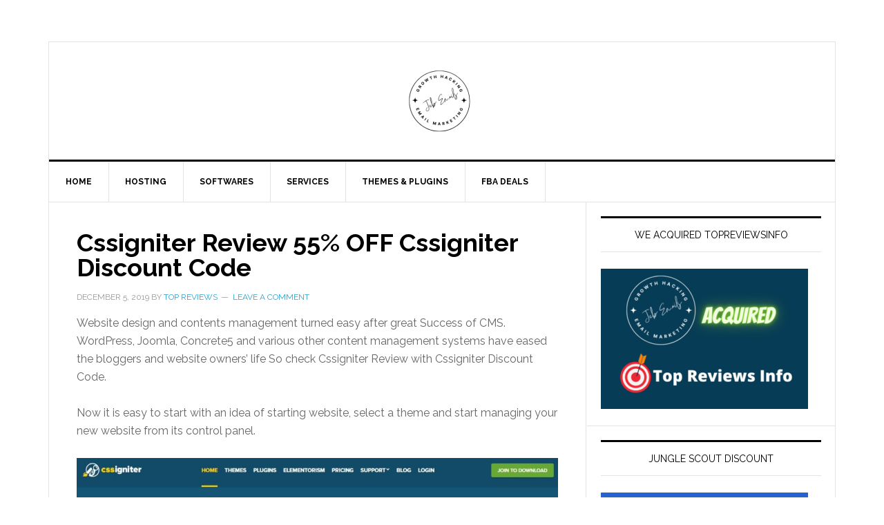

--- FILE ---
content_type: text/html; charset=UTF-8
request_url: https://jebemails.com/cssigniter-review-discount/
body_size: 11877
content:
<!DOCTYPE html>
<html lang="en-US">
<head >
<meta charset="UTF-8" />
<meta name="viewport" content="width=device-width, initial-scale=1" />
<meta name='robots' content='index, follow, max-image-preview:large, max-snippet:-1, max-video-preview:-1' />

	<!-- This site is optimized with the Yoast SEO plugin v19.0 - https://yoast.com/wordpress/plugins/seo/ -->
	<title>Cssigniter Review 55% OFF Cssigniter Discount Code, Cssigniter Coupon Code</title>
	<meta name="description" content="Cssigniter Review On Premium Themes and Plugins with 55% OFF using the Cssigniter Discount Code and Cssigniter Coupon Code &amp; Promo Codes" />
	<link rel="canonical" href="https://jebemails.com/cssigniter-review-discount/" />
	<meta property="og:locale" content="en_US" />
	<meta property="og:type" content="article" />
	<meta property="og:title" content="Cssigniter Review 55% OFF Cssigniter Discount Code, Cssigniter Coupon Code" />
	<meta property="og:description" content="Cssigniter Review On Premium Themes and Plugins with 55% OFF using the Cssigniter Discount Code and Cssigniter Coupon Code &amp; Promo Codes" />
	<meta property="og:url" content="https://jebemails.com/cssigniter-review-discount/" />
	<meta property="og:site_name" content="Jeb Emails" />
	<meta property="article:published_time" content="2019-12-04T20:25:52+00:00" />
	<meta property="article:modified_time" content="2019-12-05T09:18:16+00:00" />
	<meta property="og:image" content="https://jebemails.com/wp-content/uploads/2018/08/Cssigniter-review.jpg" />
	<meta name="twitter:card" content="summary_large_image" />
	<meta name="twitter:label1" content="Written by" />
	<meta name="twitter:data1" content="Top Reviews" />
	<meta name="twitter:label2" content="Est. reading time" />
	<meta name="twitter:data2" content="1 minute" />
	<script type="application/ld+json" class="yoast-schema-graph">{"@context":"https://schema.org","@graph":[{"@type":["Person","Organization"],"@id":"https://jebemails.com/#/schema/person/f2eba1c9d4d4e254e612a62de5305372","name":"Jeb Emails","image":{"@type":"ImageObject","inLanguage":"en-US","@id":"https://jebemails.com/#/schema/person/image/","url":"https://jebemails.com/wp-content/uploads/2022/03/Jebemails.png","contentUrl":"https://jebemails.com/wp-content/uploads/2022/03/Jebemails.png","width":500,"height":500,"caption":"Jeb Emails"},"logo":{"@id":"https://jebemails.com/#/schema/person/image/"}},{"@type":"WebSite","@id":"https://jebemails.com/#website","url":"https://jebemails.com/","name":"Jeb Emails","description":"Growth Hacking &amp; Email Marketing Expert","publisher":{"@id":"https://jebemails.com/#/schema/person/f2eba1c9d4d4e254e612a62de5305372"},"potentialAction":[{"@type":"SearchAction","target":{"@type":"EntryPoint","urlTemplate":"https://jebemails.com/?s={search_term_string}"},"query-input":"required name=search_term_string"}],"inLanguage":"en-US"},{"@type":"ImageObject","inLanguage":"en-US","@id":"https://jebemails.com/cssigniter-review-discount/#primaryimage","url":"https://jebemails.com/wp-content/uploads/2018/08/Cssigniter-review.jpg","contentUrl":"https://jebemails.com/wp-content/uploads/2018/08/Cssigniter-review.jpg","width":1226,"height":356,"caption":"Cssigniter review, Cssigniter Coupon"},{"@type":"WebPage","@id":"https://jebemails.com/cssigniter-review-discount/#webpage","url":"https://jebemails.com/cssigniter-review-discount/","name":"Cssigniter Review 55% OFF Cssigniter Discount Code, Cssigniter Coupon Code","isPartOf":{"@id":"https://jebemails.com/#website"},"primaryImageOfPage":{"@id":"https://jebemails.com/cssigniter-review-discount/#primaryimage"},"datePublished":"2019-12-04T20:25:52+00:00","dateModified":"2019-12-05T09:18:16+00:00","description":"Cssigniter Review On Premium Themes and Plugins with 55% OFF using the Cssigniter Discount Code and Cssigniter Coupon Code & Promo Codes","breadcrumb":{"@id":"https://jebemails.com/cssigniter-review-discount/#breadcrumb"},"inLanguage":"en-US","potentialAction":[{"@type":"ReadAction","target":["https://jebemails.com/cssigniter-review-discount/"]}]},{"@type":"BreadcrumbList","@id":"https://jebemails.com/cssigniter-review-discount/#breadcrumb","itemListElement":[{"@type":"ListItem","position":1,"name":"Home","item":"https://jebemails.com/"},{"@type":"ListItem","position":2,"name":"Cssigniter Review 55% OFF Cssigniter Discount Code"}]},{"@type":"Article","@id":"https://jebemails.com/cssigniter-review-discount/#article","isPartOf":{"@id":"https://jebemails.com/cssigniter-review-discount/#webpage"},"author":{"@id":"https://jebemails.com/#/schema/person/8389139f07fcd388fd342568e08730d6"},"headline":"Cssigniter Review 55% OFF Cssigniter Discount Code","datePublished":"2019-12-04T20:25:52+00:00","dateModified":"2019-12-05T09:18:16+00:00","mainEntityOfPage":{"@id":"https://jebemails.com/cssigniter-review-discount/#webpage"},"wordCount":305,"commentCount":0,"publisher":{"@id":"https://jebemails.com/#/schema/person/f2eba1c9d4d4e254e612a62de5305372"},"image":{"@id":"https://jebemails.com/cssigniter-review-discount/#primaryimage"},"thumbnailUrl":"https://jebemails.com/wp-content/uploads/2018/08/Cssigniter-review.jpg","articleSection":["Themes &amp; Plugins"],"inLanguage":"en-US","potentialAction":[{"@type":"CommentAction","name":"Comment","target":["https://jebemails.com/cssigniter-review-discount/#respond"]}]},{"@type":"Person","@id":"https://jebemails.com/#/schema/person/8389139f07fcd388fd342568e08730d6","name":"Top Reviews","image":{"@type":"ImageObject","inLanguage":"en-US","@id":"https://jebemails.com/#/schema/person/image/","url":"https://secure.gravatar.com/avatar/03dcd9b746c2c59c19f896cb81a6db79?s=96&d=mm&r=g","contentUrl":"https://secure.gravatar.com/avatar/03dcd9b746c2c59c19f896cb81a6db79?s=96&d=mm&r=g","caption":"Top Reviews"},"url":"https://jebemails.com/author/spjrs/"}]}</script>
	<!-- / Yoast SEO plugin. -->


<link rel='dns-prefetch' href='//fonts.googleapis.com' />
<link rel='dns-prefetch' href='//s.w.org' />
<link rel="alternate" type="application/rss+xml" title="Jeb Emails &raquo; Feed" href="https://jebemails.com/feed/" />
<link rel="alternate" type="application/rss+xml" title="Jeb Emails &raquo; Comments Feed" href="https://jebemails.com/comments/feed/" />
<link rel="alternate" type="application/rss+xml" title="Jeb Emails &raquo; Cssigniter Review 55% OFF Cssigniter Discount Code Comments Feed" href="https://jebemails.com/cssigniter-review-discount/feed/" />
<script type="text/javascript">
window._wpemojiSettings = {"baseUrl":"https:\/\/s.w.org\/images\/core\/emoji\/14.0.0\/72x72\/","ext":".png","svgUrl":"https:\/\/s.w.org\/images\/core\/emoji\/14.0.0\/svg\/","svgExt":".svg","source":{"concatemoji":"https:\/\/jebemails.com\/wp-includes\/js\/wp-emoji-release.min.js?ver=6.0.11"}};
/*! This file is auto-generated */
!function(e,a,t){var n,r,o,i=a.createElement("canvas"),p=i.getContext&&i.getContext("2d");function s(e,t){var a=String.fromCharCode,e=(p.clearRect(0,0,i.width,i.height),p.fillText(a.apply(this,e),0,0),i.toDataURL());return p.clearRect(0,0,i.width,i.height),p.fillText(a.apply(this,t),0,0),e===i.toDataURL()}function c(e){var t=a.createElement("script");t.src=e,t.defer=t.type="text/javascript",a.getElementsByTagName("head")[0].appendChild(t)}for(o=Array("flag","emoji"),t.supports={everything:!0,everythingExceptFlag:!0},r=0;r<o.length;r++)t.supports[o[r]]=function(e){if(!p||!p.fillText)return!1;switch(p.textBaseline="top",p.font="600 32px Arial",e){case"flag":return s([127987,65039,8205,9895,65039],[127987,65039,8203,9895,65039])?!1:!s([55356,56826,55356,56819],[55356,56826,8203,55356,56819])&&!s([55356,57332,56128,56423,56128,56418,56128,56421,56128,56430,56128,56423,56128,56447],[55356,57332,8203,56128,56423,8203,56128,56418,8203,56128,56421,8203,56128,56430,8203,56128,56423,8203,56128,56447]);case"emoji":return!s([129777,127995,8205,129778,127999],[129777,127995,8203,129778,127999])}return!1}(o[r]),t.supports.everything=t.supports.everything&&t.supports[o[r]],"flag"!==o[r]&&(t.supports.everythingExceptFlag=t.supports.everythingExceptFlag&&t.supports[o[r]]);t.supports.everythingExceptFlag=t.supports.everythingExceptFlag&&!t.supports.flag,t.DOMReady=!1,t.readyCallback=function(){t.DOMReady=!0},t.supports.everything||(n=function(){t.readyCallback()},a.addEventListener?(a.addEventListener("DOMContentLoaded",n,!1),e.addEventListener("load",n,!1)):(e.attachEvent("onload",n),a.attachEvent("onreadystatechange",function(){"complete"===a.readyState&&t.readyCallback()})),(e=t.source||{}).concatemoji?c(e.concatemoji):e.wpemoji&&e.twemoji&&(c(e.twemoji),c(e.wpemoji)))}(window,document,window._wpemojiSettings);
</script>
<style type="text/css">
img.wp-smiley,
img.emoji {
	display: inline !important;
	border: none !important;
	box-shadow: none !important;
	height: 1em !important;
	width: 1em !important;
	margin: 0 0.07em !important;
	vertical-align: -0.1em !important;
	background: none !important;
	padding: 0 !important;
}
</style>
	<link rel='stylesheet' id='news-pro-theme-css'  href='https://jebemails.com/wp-content/themes/news-pro/style.css?ver=3.0.2' type='text/css' media='all' />
<link rel='stylesheet' id='wp-block-library-css'  href='https://jebemails.com/wp-includes/css/dist/block-library/style.min.css?ver=6.0.11' type='text/css' media='all' />
<style id='global-styles-inline-css' type='text/css'>
body{--wp--preset--color--black: #000000;--wp--preset--color--cyan-bluish-gray: #abb8c3;--wp--preset--color--white: #ffffff;--wp--preset--color--pale-pink: #f78da7;--wp--preset--color--vivid-red: #cf2e2e;--wp--preset--color--luminous-vivid-orange: #ff6900;--wp--preset--color--luminous-vivid-amber: #fcb900;--wp--preset--color--light-green-cyan: #7bdcb5;--wp--preset--color--vivid-green-cyan: #00d084;--wp--preset--color--pale-cyan-blue: #8ed1fc;--wp--preset--color--vivid-cyan-blue: #0693e3;--wp--preset--color--vivid-purple: #9b51e0;--wp--preset--gradient--vivid-cyan-blue-to-vivid-purple: linear-gradient(135deg,rgba(6,147,227,1) 0%,rgb(155,81,224) 100%);--wp--preset--gradient--light-green-cyan-to-vivid-green-cyan: linear-gradient(135deg,rgb(122,220,180) 0%,rgb(0,208,130) 100%);--wp--preset--gradient--luminous-vivid-amber-to-luminous-vivid-orange: linear-gradient(135deg,rgba(252,185,0,1) 0%,rgba(255,105,0,1) 100%);--wp--preset--gradient--luminous-vivid-orange-to-vivid-red: linear-gradient(135deg,rgba(255,105,0,1) 0%,rgb(207,46,46) 100%);--wp--preset--gradient--very-light-gray-to-cyan-bluish-gray: linear-gradient(135deg,rgb(238,238,238) 0%,rgb(169,184,195) 100%);--wp--preset--gradient--cool-to-warm-spectrum: linear-gradient(135deg,rgb(74,234,220) 0%,rgb(151,120,209) 20%,rgb(207,42,186) 40%,rgb(238,44,130) 60%,rgb(251,105,98) 80%,rgb(254,248,76) 100%);--wp--preset--gradient--blush-light-purple: linear-gradient(135deg,rgb(255,206,236) 0%,rgb(152,150,240) 100%);--wp--preset--gradient--blush-bordeaux: linear-gradient(135deg,rgb(254,205,165) 0%,rgb(254,45,45) 50%,rgb(107,0,62) 100%);--wp--preset--gradient--luminous-dusk: linear-gradient(135deg,rgb(255,203,112) 0%,rgb(199,81,192) 50%,rgb(65,88,208) 100%);--wp--preset--gradient--pale-ocean: linear-gradient(135deg,rgb(255,245,203) 0%,rgb(182,227,212) 50%,rgb(51,167,181) 100%);--wp--preset--gradient--electric-grass: linear-gradient(135deg,rgb(202,248,128) 0%,rgb(113,206,126) 100%);--wp--preset--gradient--midnight: linear-gradient(135deg,rgb(2,3,129) 0%,rgb(40,116,252) 100%);--wp--preset--duotone--dark-grayscale: url('#wp-duotone-dark-grayscale');--wp--preset--duotone--grayscale: url('#wp-duotone-grayscale');--wp--preset--duotone--purple-yellow: url('#wp-duotone-purple-yellow');--wp--preset--duotone--blue-red: url('#wp-duotone-blue-red');--wp--preset--duotone--midnight: url('#wp-duotone-midnight');--wp--preset--duotone--magenta-yellow: url('#wp-duotone-magenta-yellow');--wp--preset--duotone--purple-green: url('#wp-duotone-purple-green');--wp--preset--duotone--blue-orange: url('#wp-duotone-blue-orange');--wp--preset--font-size--small: 13px;--wp--preset--font-size--medium: 20px;--wp--preset--font-size--large: 36px;--wp--preset--font-size--x-large: 42px;}.has-black-color{color: var(--wp--preset--color--black) !important;}.has-cyan-bluish-gray-color{color: var(--wp--preset--color--cyan-bluish-gray) !important;}.has-white-color{color: var(--wp--preset--color--white) !important;}.has-pale-pink-color{color: var(--wp--preset--color--pale-pink) !important;}.has-vivid-red-color{color: var(--wp--preset--color--vivid-red) !important;}.has-luminous-vivid-orange-color{color: var(--wp--preset--color--luminous-vivid-orange) !important;}.has-luminous-vivid-amber-color{color: var(--wp--preset--color--luminous-vivid-amber) !important;}.has-light-green-cyan-color{color: var(--wp--preset--color--light-green-cyan) !important;}.has-vivid-green-cyan-color{color: var(--wp--preset--color--vivid-green-cyan) !important;}.has-pale-cyan-blue-color{color: var(--wp--preset--color--pale-cyan-blue) !important;}.has-vivid-cyan-blue-color{color: var(--wp--preset--color--vivid-cyan-blue) !important;}.has-vivid-purple-color{color: var(--wp--preset--color--vivid-purple) !important;}.has-black-background-color{background-color: var(--wp--preset--color--black) !important;}.has-cyan-bluish-gray-background-color{background-color: var(--wp--preset--color--cyan-bluish-gray) !important;}.has-white-background-color{background-color: var(--wp--preset--color--white) !important;}.has-pale-pink-background-color{background-color: var(--wp--preset--color--pale-pink) !important;}.has-vivid-red-background-color{background-color: var(--wp--preset--color--vivid-red) !important;}.has-luminous-vivid-orange-background-color{background-color: var(--wp--preset--color--luminous-vivid-orange) !important;}.has-luminous-vivid-amber-background-color{background-color: var(--wp--preset--color--luminous-vivid-amber) !important;}.has-light-green-cyan-background-color{background-color: var(--wp--preset--color--light-green-cyan) !important;}.has-vivid-green-cyan-background-color{background-color: var(--wp--preset--color--vivid-green-cyan) !important;}.has-pale-cyan-blue-background-color{background-color: var(--wp--preset--color--pale-cyan-blue) !important;}.has-vivid-cyan-blue-background-color{background-color: var(--wp--preset--color--vivid-cyan-blue) !important;}.has-vivid-purple-background-color{background-color: var(--wp--preset--color--vivid-purple) !important;}.has-black-border-color{border-color: var(--wp--preset--color--black) !important;}.has-cyan-bluish-gray-border-color{border-color: var(--wp--preset--color--cyan-bluish-gray) !important;}.has-white-border-color{border-color: var(--wp--preset--color--white) !important;}.has-pale-pink-border-color{border-color: var(--wp--preset--color--pale-pink) !important;}.has-vivid-red-border-color{border-color: var(--wp--preset--color--vivid-red) !important;}.has-luminous-vivid-orange-border-color{border-color: var(--wp--preset--color--luminous-vivid-orange) !important;}.has-luminous-vivid-amber-border-color{border-color: var(--wp--preset--color--luminous-vivid-amber) !important;}.has-light-green-cyan-border-color{border-color: var(--wp--preset--color--light-green-cyan) !important;}.has-vivid-green-cyan-border-color{border-color: var(--wp--preset--color--vivid-green-cyan) !important;}.has-pale-cyan-blue-border-color{border-color: var(--wp--preset--color--pale-cyan-blue) !important;}.has-vivid-cyan-blue-border-color{border-color: var(--wp--preset--color--vivid-cyan-blue) !important;}.has-vivid-purple-border-color{border-color: var(--wp--preset--color--vivid-purple) !important;}.has-vivid-cyan-blue-to-vivid-purple-gradient-background{background: var(--wp--preset--gradient--vivid-cyan-blue-to-vivid-purple) !important;}.has-light-green-cyan-to-vivid-green-cyan-gradient-background{background: var(--wp--preset--gradient--light-green-cyan-to-vivid-green-cyan) !important;}.has-luminous-vivid-amber-to-luminous-vivid-orange-gradient-background{background: var(--wp--preset--gradient--luminous-vivid-amber-to-luminous-vivid-orange) !important;}.has-luminous-vivid-orange-to-vivid-red-gradient-background{background: var(--wp--preset--gradient--luminous-vivid-orange-to-vivid-red) !important;}.has-very-light-gray-to-cyan-bluish-gray-gradient-background{background: var(--wp--preset--gradient--very-light-gray-to-cyan-bluish-gray) !important;}.has-cool-to-warm-spectrum-gradient-background{background: var(--wp--preset--gradient--cool-to-warm-spectrum) !important;}.has-blush-light-purple-gradient-background{background: var(--wp--preset--gradient--blush-light-purple) !important;}.has-blush-bordeaux-gradient-background{background: var(--wp--preset--gradient--blush-bordeaux) !important;}.has-luminous-dusk-gradient-background{background: var(--wp--preset--gradient--luminous-dusk) !important;}.has-pale-ocean-gradient-background{background: var(--wp--preset--gradient--pale-ocean) !important;}.has-electric-grass-gradient-background{background: var(--wp--preset--gradient--electric-grass) !important;}.has-midnight-gradient-background{background: var(--wp--preset--gradient--midnight) !important;}.has-small-font-size{font-size: var(--wp--preset--font-size--small) !important;}.has-medium-font-size{font-size: var(--wp--preset--font-size--medium) !important;}.has-large-font-size{font-size: var(--wp--preset--font-size--large) !important;}.has-x-large-font-size{font-size: var(--wp--preset--font-size--x-large) !important;}
</style>
<link rel='stylesheet' id='couponplugin-css-css'  href='https://jebemails.com/wp-content/plugins/coupon-lite/assets/css/coupon-plugin-min.css?ver=1.0.0' type='text/css' media='all' />
<style id='couponplugin-css-inline-css' type='text/css'>

			#coupon-plugin .coupon-reveal { background:#02508a;}
		
			#coupon-plugin .coupon-code  { background:#037cd5;}
		
			#coupon-plugin .coupon-reveal.deal-top   { background:#16a085;}
		
			#coupon-plugin .coupon-code.deal-top   { background:#1abc9c;}
		
			#coupon-plugin .coupon-reveal.deal-top:hover   { background:#1abc9c;}
		
</style>
<link rel='stylesheet' id='fontawesome-css'  href='https://jebemails.com/wp-content/plugins/gutentor/assets/library/fontawesome/css/all.min.css?ver=5.12.0' type='text/css' media='all' />
<link rel='stylesheet' id='omsc-shortcodes-css'  href='https://jebemails.com/wp-content/plugins/olevmedia-shortcodes/assets/css/shortcodes.css?ver=6.0.11' type='text/css' media='all' />
<link rel='stylesheet' id='omsc-shortcodes-tablet-css'  href='https://jebemails.com/wp-content/plugins/olevmedia-shortcodes/assets/css/shortcodes-tablet.css?ver=6.0.11' type='text/css' media='screen and (min-width: 768px) and (max-width: 959px)' />
<link rel='stylesheet' id='omsc-shortcodes-mobile-css'  href='https://jebemails.com/wp-content/plugins/olevmedia-shortcodes/assets/css/shortcodes-mobile.css?ver=6.0.11' type='text/css' media='screen and (max-width: 767px)' />
<link rel='stylesheet' id='hfe-style-css'  href='https://jebemails.com/wp-content/plugins/header-footer-elementor/assets/css/header-footer-elementor.css?ver=1.6.11' type='text/css' media='all' />
<link rel='stylesheet' id='elementor-icons-css'  href='https://jebemails.com/wp-content/plugins/elementor/assets/lib/eicons/css/elementor-icons.min.css?ver=5.20.0' type='text/css' media='all' />
<link rel='stylesheet' id='elementor-frontend-legacy-css'  href='https://jebemails.com/wp-content/plugins/elementor/assets/css/frontend-legacy.min.css?ver=3.13.2' type='text/css' media='all' />
<link rel='stylesheet' id='elementor-frontend-css'  href='https://jebemails.com/wp-content/plugins/elementor/assets/css/frontend.min.css?ver=3.13.2' type='text/css' media='all' />
<link rel='stylesheet' id='swiper-css'  href='https://jebemails.com/wp-content/plugins/elementor/assets/lib/swiper/css/swiper.min.css?ver=5.3.6' type='text/css' media='all' />
<link rel='stylesheet' id='elementor-post-816-css'  href='https://jebemails.com/wp-content/uploads/elementor/css/post-816.css?ver=1723747325' type='text/css' media='all' />
<link rel='stylesheet' id='elementor-pro-css'  href='https://jebemails.com/wp-content/plugins/elementor-pro/assets/css/frontend.min.css?ver=3.4.1' type='text/css' media='all' />
<link rel='stylesheet' id='elementor-global-css'  href='https://jebemails.com/wp-content/uploads/elementor/css/global.css?ver=1723747325' type='text/css' media='all' />
<link rel='stylesheet' id='elementor-post-1338-css'  href='https://jebemails.com/wp-content/uploads/elementor/css/post-1338.css?ver=1723747326' type='text/css' media='all' />
<link rel='stylesheet' id='hfe-widgets-style-css'  href='https://jebemails.com/wp-content/plugins/header-footer-elementor/inc/widgets-css/frontend.css?ver=1.6.11' type='text/css' media='all' />
<link rel='stylesheet' id='dashicons-css'  href='https://jebemails.com/wp-includes/css/dashicons.min.css?ver=6.0.11' type='text/css' media='all' />
<link rel='stylesheet' id='google-fonts-css'  href='//fonts.googleapis.com/css?family=Raleway%3A400%2C700%7CPathway+Gothic+One&#038;ver=3.0.2' type='text/css' media='all' />
<link rel='stylesheet' id='tablepress-default-css'  href='https://jebemails.com/wp-content/plugins/tablepress/css/default.min.css?ver=1.14' type='text/css' media='all' />
<link rel='stylesheet' id='wp-components-css'  href='https://jebemails.com/wp-includes/css/dist/components/style.min.css?ver=6.0.11' type='text/css' media='all' />
<link rel='stylesheet' id='wp-block-editor-css'  href='https://jebemails.com/wp-includes/css/dist/block-editor/style.min.css?ver=6.0.11' type='text/css' media='all' />
<link rel='stylesheet' id='wp-nux-css'  href='https://jebemails.com/wp-includes/css/dist/nux/style.min.css?ver=6.0.11' type='text/css' media='all' />
<link rel='stylesheet' id='wp-reusable-blocks-css'  href='https://jebemails.com/wp-includes/css/dist/reusable-blocks/style.min.css?ver=6.0.11' type='text/css' media='all' />
<link rel='stylesheet' id='wp-editor-css'  href='https://jebemails.com/wp-includes/css/dist/editor/style.min.css?ver=6.0.11' type='text/css' media='all' />
<link rel='stylesheet' id='gutentor-css'  href='https://jebemails.com/wp-content/plugins/gutentor/dist/blocks.style.build.css?ver=3.2.2' type='text/css' media='all' />
<link rel='stylesheet' id='google-fonts-1-css'  href='https://fonts.googleapis.com/css?family=Roboto%3A100%2C100italic%2C200%2C200italic%2C300%2C300italic%2C400%2C400italic%2C500%2C500italic%2C600%2C600italic%2C700%2C700italic%2C800%2C800italic%2C900%2C900italic%7CRoboto+Slab%3A100%2C100italic%2C200%2C200italic%2C300%2C300italic%2C400%2C400italic%2C500%2C500italic%2C600%2C600italic%2C700%2C700italic%2C800%2C800italic%2C900%2C900italic&#038;display=auto&#038;ver=6.0.11' type='text/css' media='all' />
<link rel='stylesheet' id='elementor-icons-shared-0-css'  href='https://jebemails.com/wp-content/plugins/elementor/assets/lib/font-awesome/css/fontawesome.min.css?ver=5.15.3' type='text/css' media='all' />
<link rel='stylesheet' id='elementor-icons-fa-solid-css'  href='https://jebemails.com/wp-content/plugins/elementor/assets/lib/font-awesome/css/solid.min.css?ver=5.15.3' type='text/css' media='all' />
<link rel='stylesheet' id='elementor-icons-fa-regular-css'  href='https://jebemails.com/wp-content/plugins/elementor/assets/lib/font-awesome/css/regular.min.css?ver=5.15.3' type='text/css' media='all' />
<link rel="preconnect" href="https://fonts.gstatic.com/" crossorigin><script type='text/javascript' src='https://jebemails.com/wp-includes/js/jquery/jquery.min.js?ver=3.6.0' id='jquery-core-js'></script>
<script type='text/javascript' src='https://jebemails.com/wp-includes/js/jquery/jquery-migrate.min.js?ver=3.3.2' id='jquery-migrate-js'></script>
<script type='text/javascript' src='https://jebemails.com/wp-content/themes/news-pro/js/responsive-menu.js?ver=1.0.0' id='news-responsive-menu-js'></script>
<link rel="https://api.w.org/" href="https://jebemails.com/wp-json/" /><link rel="alternate" type="application/json" href="https://jebemails.com/wp-json/wp/v2/posts/132" /><link rel="EditURI" type="application/rsd+xml" title="RSD" href="https://jebemails.com/xmlrpc.php?rsd" />
<link rel="wlwmanifest" type="application/wlwmanifest+xml" href="https://jebemails.com/wp-includes/wlwmanifest.xml" /> 
<meta name="generator" content="WordPress 6.0.11" />
<link rel='shortlink' href='https://jebemails.com/?p=132' />
<link rel="alternate" type="application/json+oembed" href="https://jebemails.com/wp-json/oembed/1.0/embed?url=https%3A%2F%2Fjebemails.com%2Fcssigniter-review-discount%2F" />
<link rel="alternate" type="text/xml+oembed" href="https://jebemails.com/wp-json/oembed/1.0/embed?url=https%3A%2F%2Fjebemails.com%2Fcssigniter-review-discount%2F&#038;format=xml" />

<style></style>
    
    <link rel="icon" href="https://jebemails.com/wp-content/themes/news-pro/images/favicon.ico" />
<link rel="pingback" href="https://jebemails.com/xmlrpc.php" />
<!-- Global site tag (gtag.js) - Google Analytics -->
<script async src="https://www.googletagmanager.com/gtag/js?id=UA-123638249-1"></script>
<script>
  window.dataLayer = window.dataLayer || [];
  function gtag(){dataLayer.push(arguments);}
  gtag('js', new Date());

  gtag('config', 'UA-123638249-1');
</script><style type="text/css">.site-title a { background: url(https://jebemails.com/wp-content/uploads/2022/03/cropped-Jeb-Emails-Logo.png) no-repeat !important; }</style>
<meta name="generator" content="Elementor 3.13.2; features: a11y_improvements, additional_custom_breakpoints; settings: css_print_method-external, google_font-enabled, font_display-auto">
<style type="text/css" id="custom-background-css">
body.custom-background { background-color: #ffffff; }
</style>
	</head>
<body class="post-template-default single single-post postid-132 single-format-standard custom-background gutentor-active ehf-footer ehf-template-genesis ehf-stylesheet-news-pro custom-header header-image header-full-width content-sidebar genesis-breadcrumbs-hidden genesis-footer-widgets-hidden news-pro-blue elementor-default elementor-kit-816"><svg xmlns="http://www.w3.org/2000/svg" viewBox="0 0 0 0" width="0" height="0" focusable="false" role="none" style="visibility: hidden; position: absolute; left: -9999px; overflow: hidden;" ><defs><filter id="wp-duotone-dark-grayscale"><feColorMatrix color-interpolation-filters="sRGB" type="matrix" values=" .299 .587 .114 0 0 .299 .587 .114 0 0 .299 .587 .114 0 0 .299 .587 .114 0 0 " /><feComponentTransfer color-interpolation-filters="sRGB" ><feFuncR type="table" tableValues="0 0.49803921568627" /><feFuncG type="table" tableValues="0 0.49803921568627" /><feFuncB type="table" tableValues="0 0.49803921568627" /><feFuncA type="table" tableValues="1 1" /></feComponentTransfer><feComposite in2="SourceGraphic" operator="in" /></filter></defs></svg><svg xmlns="http://www.w3.org/2000/svg" viewBox="0 0 0 0" width="0" height="0" focusable="false" role="none" style="visibility: hidden; position: absolute; left: -9999px; overflow: hidden;" ><defs><filter id="wp-duotone-grayscale"><feColorMatrix color-interpolation-filters="sRGB" type="matrix" values=" .299 .587 .114 0 0 .299 .587 .114 0 0 .299 .587 .114 0 0 .299 .587 .114 0 0 " /><feComponentTransfer color-interpolation-filters="sRGB" ><feFuncR type="table" tableValues="0 1" /><feFuncG type="table" tableValues="0 1" /><feFuncB type="table" tableValues="0 1" /><feFuncA type="table" tableValues="1 1" /></feComponentTransfer><feComposite in2="SourceGraphic" operator="in" /></filter></defs></svg><svg xmlns="http://www.w3.org/2000/svg" viewBox="0 0 0 0" width="0" height="0" focusable="false" role="none" style="visibility: hidden; position: absolute; left: -9999px; overflow: hidden;" ><defs><filter id="wp-duotone-purple-yellow"><feColorMatrix color-interpolation-filters="sRGB" type="matrix" values=" .299 .587 .114 0 0 .299 .587 .114 0 0 .299 .587 .114 0 0 .299 .587 .114 0 0 " /><feComponentTransfer color-interpolation-filters="sRGB" ><feFuncR type="table" tableValues="0.54901960784314 0.98823529411765" /><feFuncG type="table" tableValues="0 1" /><feFuncB type="table" tableValues="0.71764705882353 0.25490196078431" /><feFuncA type="table" tableValues="1 1" /></feComponentTransfer><feComposite in2="SourceGraphic" operator="in" /></filter></defs></svg><svg xmlns="http://www.w3.org/2000/svg" viewBox="0 0 0 0" width="0" height="0" focusable="false" role="none" style="visibility: hidden; position: absolute; left: -9999px; overflow: hidden;" ><defs><filter id="wp-duotone-blue-red"><feColorMatrix color-interpolation-filters="sRGB" type="matrix" values=" .299 .587 .114 0 0 .299 .587 .114 0 0 .299 .587 .114 0 0 .299 .587 .114 0 0 " /><feComponentTransfer color-interpolation-filters="sRGB" ><feFuncR type="table" tableValues="0 1" /><feFuncG type="table" tableValues="0 0.27843137254902" /><feFuncB type="table" tableValues="0.5921568627451 0.27843137254902" /><feFuncA type="table" tableValues="1 1" /></feComponentTransfer><feComposite in2="SourceGraphic" operator="in" /></filter></defs></svg><svg xmlns="http://www.w3.org/2000/svg" viewBox="0 0 0 0" width="0" height="0" focusable="false" role="none" style="visibility: hidden; position: absolute; left: -9999px; overflow: hidden;" ><defs><filter id="wp-duotone-midnight"><feColorMatrix color-interpolation-filters="sRGB" type="matrix" values=" .299 .587 .114 0 0 .299 .587 .114 0 0 .299 .587 .114 0 0 .299 .587 .114 0 0 " /><feComponentTransfer color-interpolation-filters="sRGB" ><feFuncR type="table" tableValues="0 0" /><feFuncG type="table" tableValues="0 0.64705882352941" /><feFuncB type="table" tableValues="0 1" /><feFuncA type="table" tableValues="1 1" /></feComponentTransfer><feComposite in2="SourceGraphic" operator="in" /></filter></defs></svg><svg xmlns="http://www.w3.org/2000/svg" viewBox="0 0 0 0" width="0" height="0" focusable="false" role="none" style="visibility: hidden; position: absolute; left: -9999px; overflow: hidden;" ><defs><filter id="wp-duotone-magenta-yellow"><feColorMatrix color-interpolation-filters="sRGB" type="matrix" values=" .299 .587 .114 0 0 .299 .587 .114 0 0 .299 .587 .114 0 0 .299 .587 .114 0 0 " /><feComponentTransfer color-interpolation-filters="sRGB" ><feFuncR type="table" tableValues="0.78039215686275 1" /><feFuncG type="table" tableValues="0 0.94901960784314" /><feFuncB type="table" tableValues="0.35294117647059 0.47058823529412" /><feFuncA type="table" tableValues="1 1" /></feComponentTransfer><feComposite in2="SourceGraphic" operator="in" /></filter></defs></svg><svg xmlns="http://www.w3.org/2000/svg" viewBox="0 0 0 0" width="0" height="0" focusable="false" role="none" style="visibility: hidden; position: absolute; left: -9999px; overflow: hidden;" ><defs><filter id="wp-duotone-purple-green"><feColorMatrix color-interpolation-filters="sRGB" type="matrix" values=" .299 .587 .114 0 0 .299 .587 .114 0 0 .299 .587 .114 0 0 .299 .587 .114 0 0 " /><feComponentTransfer color-interpolation-filters="sRGB" ><feFuncR type="table" tableValues="0.65098039215686 0.40392156862745" /><feFuncG type="table" tableValues="0 1" /><feFuncB type="table" tableValues="0.44705882352941 0.4" /><feFuncA type="table" tableValues="1 1" /></feComponentTransfer><feComposite in2="SourceGraphic" operator="in" /></filter></defs></svg><svg xmlns="http://www.w3.org/2000/svg" viewBox="0 0 0 0" width="0" height="0" focusable="false" role="none" style="visibility: hidden; position: absolute; left: -9999px; overflow: hidden;" ><defs><filter id="wp-duotone-blue-orange"><feColorMatrix color-interpolation-filters="sRGB" type="matrix" values=" .299 .587 .114 0 0 .299 .587 .114 0 0 .299 .587 .114 0 0 .299 .587 .114 0 0 " /><feComponentTransfer color-interpolation-filters="sRGB" ><feFuncR type="table" tableValues="0.098039215686275 1" /><feFuncG type="table" tableValues="0 0.66274509803922" /><feFuncB type="table" tableValues="0.84705882352941 0.41960784313725" /><feFuncA type="table" tableValues="1 1" /></feComponentTransfer><feComposite in2="SourceGraphic" operator="in" /></filter></defs></svg><div class="site-container"><header class="site-header"><div class="wrap"><div class="title-area"><p class="site-title"><a href="https://jebemails.com/">Jeb Emails</a></p><p class="site-description">Growth Hacking &amp; Email Marketing Expert</p></div></div></header><nav class="nav-primary" aria-label="Main"><div class="wrap"><ul id="menu-menu-1" class="menu genesis-nav-menu menu-primary"><li id="menu-item-409" class="menu-item menu-item-type-custom menu-item-object-custom menu-item-home menu-item-409"><a href="https://jebemails.com"><span >Home</span></a></li>
<li id="menu-item-406" class="menu-item menu-item-type-taxonomy menu-item-object-category menu-item-406"><a href="https://jebemails.com/hosting/"><span >Hosting</span></a></li>
<li id="menu-item-407" class="menu-item menu-item-type-taxonomy menu-item-object-category menu-item-407"><a href="https://jebemails.com/softwares/"><span >Softwares</span></a></li>
<li id="menu-item-408" class="menu-item menu-item-type-taxonomy menu-item-object-category menu-item-408"><a href="https://jebemails.com/services/"><span >Services</span></a></li>
<li id="menu-item-513" class="menu-item menu-item-type-taxonomy menu-item-object-category current-post-ancestor current-menu-parent current-post-parent menu-item-513"><a href="https://jebemails.com/themes-plugins/"><span >Themes &amp; Plugins</span></a></li>
<li id="menu-item-1433" class="menu-item menu-item-type-custom menu-item-object-custom menu-item-has-children menu-item-1433"><a href="https://jebemails.com/amazon-fba/"><span >FBA Deals</span></a>
<ul class="sub-menu">
	<li id="menu-item-1430" class="menu-item menu-item-type-post_type menu-item-object-post menu-item-1430"><a href="https://jebemails.com/viral-launch-review-discount/"><span >Viral Launch Coupon (2022)</span></a></li>
	<li id="menu-item-1431" class="menu-item menu-item-type-post_type menu-item-object-post menu-item-1431"><a href="https://jebemails.com/jungle-scout-review-discount/"><span >Jungle Scout Coupon (2022)</span></a></li>
	<li id="menu-item-1432" class="menu-item menu-item-type-post_type menu-item-object-post menu-item-1432"><a href="https://jebemails.com/helium-10-review-discount/"><span >Helium 10 Discount (2022)</span></a></li>
</ul>
</li>
</ul></div></nav><div class="site-inner"><div class="content-sidebar-wrap"><main class="content"><article class="post-132 post type-post status-publish format-standard category-themes-plugins entry" aria-label="Cssigniter Review 55% OFF Cssigniter Discount Code"><header class="entry-header"><h1 class="entry-title">Cssigniter Review 55% OFF Cssigniter Discount Code</h1>
<p class="entry-meta"><time class="entry-time">December 5, 2019</time> by <span class="entry-author"><a href="https://jebemails.com/author/spjrs/" class="entry-author-link" rel="author"><span class="entry-author-name">Top Reviews</span></a></span> <span class="entry-comments-link"><a href="https://jebemails.com/cssigniter-review-discount/#respond">Leave a Comment</a></span> </p></header><div class="entry-content"><p>Website design and contents management turned easy after great Success of CMS. WordPress, Joomla, Concrete5 and various other content management systems have eased the bloggers and website owners’ life So check Cssigniter Review with Cssigniter Discount Code.</p>
<p>Now it is easy to start with an idea of starting website, select a theme and start managing your new website from its control panel.</p>
<p><img class="aligncenter wp-image-133" src="https://jebemails.com/wp-content/uploads/2018/08/Cssigniter-review.jpg" alt="Cssigniter review, Cssigniter Coupon" width="900" height="261" srcset="https://jebemails.com/wp-content/uploads/2018/08/Cssigniter-review.jpg 1226w, https://jebemails.com/wp-content/uploads/2018/08/Cssigniter-review-300x87.jpg 300w, https://jebemails.com/wp-content/uploads/2018/08/Cssigniter-review-768x223.jpg 768w, https://jebemails.com/wp-content/uploads/2018/08/Cssigniter-review-1024x297.jpg 1024w" sizes="(max-width: 900px) 100vw, 900px" /></p>
<h2>Cssigniter Coupon Code  55% OFF Discount</h2>
<p>Looking to buy Cssigniter Premium themes then you can buy from the official website so now use the Cssigniter Discount Code and save much on purchase also grab 55% on plans with <strong>Cssigniter Coupon Code</strong> at checkout</p>
<h2>Cssigniter Review- The Place For Premium WordPress Themes</h2>
<p>Cssigniter is offering premium WordPress themes with updated features for WordPress latest versions and compatible with all the devices and browsers.</p>
<p><strong>Cssigniter Review, </strong>WordPress themes are easy to setup and they focus on most important part of your website, i.e. contents. Cssigniter started offering WordPress themes in 2010 for WordPress users, whereas it was a side project of a working group because they couldn’t meet their financial expectations from their jobs.</p>
<p>Cssigniter has released 16 themes in last one year and they put focus to bring more themes for WordPress bloggers. After reviewing the last six WP themes from Cssigniter, it’s evident that their design team is capable to bring more creative WordPress themes.</p>
<p><em>Cssigniter Review, </em>It offers one year membership for only $39. The team is working in competition with elegant themes- a company offering the premium WordPress themes for WP websites users.</p>
<h3>Advantage of Cssigniter</h3>
<p>What makes the Cssigniter as competitive advantage over other premium WordPress themes designers is willingness of this company to provide original PSD files of WP template you buy.</p>
<p>On the other hand, Elegant asks you $89 per year to get PSD files.</p>
<div class='yarpp yarpp-related yarpp-related-website yarpp-template-list'>
<!-- YARPP List -->
<h3>Related posts:</h3><ol>
<li><a href="https://jebemails.com/elegant-themes-review-discount/" rel="bookmark" title="Elegant Themes Review WordPress Themes Plugins 55% Discount">Elegant Themes Review WordPress Themes Plugins 55% Discount </a></li>
<li><a href="https://jebemails.com/wpzoom-review/" rel="bookmark" title="WpZoom Review Must Read Before You BUY With WpZoom Coupon">WpZoom Review Must Read Before You BUY With WpZoom Coupon </a></li>
<li><a href="https://jebemails.com/templatic-themes-review-discount/" rel="bookmark" title="Templatic Themes Review &#038; 50% OFF Templatic Themes Discount Coupon">Templatic Themes Review &#038; 50% OFF Templatic Themes Discount Coupon </a></li>
<li><a href="https://jebemails.com/cyberchimps-themes-review-discount/" rel="bookmark" title="CyberChimps Themes Review &#038; CyberChimps Discount Codes 2021">CyberChimps Themes Review &#038; CyberChimps Discount Codes 2021 </a></li>
</ol>
</div>
<!--<rdf:RDF xmlns:rdf="http://www.w3.org/1999/02/22-rdf-syntax-ns#"
			xmlns:dc="http://purl.org/dc/elements/1.1/"
			xmlns:trackback="http://madskills.com/public/xml/rss/module/trackback/">
		<rdf:Description rdf:about="https://jebemails.com/cssigniter-review-discount/"
    dc:identifier="https://jebemails.com/cssigniter-review-discount/"
    dc:title="Cssigniter Review 55% OFF Cssigniter Discount Code"
    trackback:ping="https://jebemails.com/cssigniter-review-discount/trackback/" />
</rdf:RDF>-->
</div><footer class="entry-footer"><p class="entry-meta"><span class="entry-categories">Filed Under: <a href="https://jebemails.com/themes-plugins/" rel="category tag">Themes &amp; Plugins</a></span> </p></footer></article>	<div id="respond" class="comment-respond">
		<h3 id="reply-title" class="comment-reply-title">Leave a Reply <small><a rel="nofollow" id="cancel-comment-reply-link" href="/cssigniter-review-discount/#respond" style="display:none;">Cancel reply</a></small></h3><form action="https://jebemails.com/wp-comments-post.php" method="post" id="commentform" class="comment-form" novalidate><p class="comment-notes"><span id="email-notes">Your email address will not be published.</span> <span class="required-field-message" aria-hidden="true">Required fields are marked <span class="required" aria-hidden="true">*</span></span></p><p class="comment-form-comment"><label for="comment">Comment <span class="required" aria-hidden="true">*</span></label> <textarea id="comment" name="comment" cols="45" rows="8" maxlength="65525" required></textarea></p><p class="comment-form-author"><label for="author">Name <span class="required" aria-hidden="true">*</span></label> <input id="author" name="author" type="text" value="" size="30" maxlength="245" required /></p>
<p class="comment-form-email"><label for="email">Email <span class="required" aria-hidden="true">*</span></label> <input id="email" name="email" type="email" value="" size="30" maxlength="100" aria-describedby="email-notes" required /></p>
<p class="comment-form-url"><label for="url">Website</label> <input id="url" name="url" type="url" value="" size="30" maxlength="200" /></p>
<p class="form-submit"><input name="submit" type="submit" id="submit" class="submit" value="Post Comment" /> <input type='hidden' name='comment_post_ID' value='132' id='comment_post_ID' />
<input type='hidden' name='comment_parent' id='comment_parent' value='0' />
</p></form>	</div><!-- #respond -->
	</main><aside class="sidebar sidebar-primary widget-area" role="complementary" aria-label="Primary Sidebar"><section id="media_image-2" class="widget widget_media_image"><div class="widget-wrap"><h4 class="widget-title widgettitle">We Acquired TopReviewsInfo</h4>
<a href="https://topreviewsinfo.com"><img width="300" height="203" src="https://jebemails.com/wp-content/uploads/2022/03/Jebemails-Acquired-TopReviewsInfo-300x203.png" class="image wp-image-1460  attachment-medium size-medium" alt="" loading="lazy" style="max-width: 100%; height: auto;" srcset="https://jebemails.com/wp-content/uploads/2022/03/Jebemails-Acquired-TopReviewsInfo-300x203.png 300w, https://jebemails.com/wp-content/uploads/2022/03/Jebemails-Acquired-TopReviewsInfo.png 414w" sizes="(max-width: 300px) 100vw, 300px" /></a></div></section>
<section id="media_image-4" class="widget widget_media_image"><div class="widget-wrap"><h4 class="widget-title widgettitle">Jungle Scout Discount</h4>
<a href="https://enjoy-aiia.com/jungle-scout-coupon-code/"><img width="300" height="197" src="https://jebemails.com/wp-content/uploads/2022/07/Jungle-Scout-Coupon-Code-300x197.png" class="image wp-image-1494  attachment-medium size-medium" alt="" loading="lazy" style="max-width: 100%; height: auto;" srcset="https://jebemails.com/wp-content/uploads/2022/07/Jungle-Scout-Coupon-Code-300x197.png 300w, https://jebemails.com/wp-content/uploads/2022/07/Jungle-Scout-Coupon-Code.png 700w" sizes="(max-width: 300px) 100vw, 300px" /></a></div></section>
<section id="search-2" class="widget widget_search"><div class="widget-wrap"><form class="search-form" method="get" action="https://jebemails.com/" role="search"><input class="search-form-input" type="search" name="s" id="searchform-1" placeholder="Search this website"><input class="search-form-submit" type="submit" value="Search"><meta content="https://jebemails.com/?s={s}"></form></div></section>

		<section id="recent-posts-2" class="widget widget_recent_entries"><div class="widget-wrap">
		<h4 class="widget-title widgettitle">Recent Posts</h4>

		<ul>
											<li>
					<a href="https://jebemails.com/jungle-scout-review-discount/">Jungle Scout Coupon Code 2022 &#8211; 50% on All Plans</a>
									</li>
											<li>
					<a href="https://jebemails.com/viral-launch-review-discount/">Viral Launch Coupon &#038; Discount Code [2022] &#8211; 40% Flat OFF All Plans</a>
									</li>
											<li>
					<a href="https://jebemails.com/helium-10-review-discount/">Helium 10 Discount Code 2022 &#8211; 50% OFF Coupon [Review]</a>
									</li>
											<li>
					<a href="https://jebemails.com/luminati-review-discount/">Luminati Coupon Code &#8211; 40% Discount &#038; Luminati Review 2021</a>
									</li>
											<li>
					<a href="https://jebemails.com/keywordspy-review-discounts/">KeywordSpy Review And Its Magical Results 50% KeywordSpy Discount Coupon</a>
									</li>
					</ul>

		</div></section>
<section id="categories-2" class="widget widget_categories"><div class="widget-wrap"><h4 class="widget-title widgettitle">Categories</h4>

			<ul>
					<li class="cat-item cat-item-17"><a href="https://jebemails.com/amazon-fba/">Amazon FBA</a>
</li>
	<li class="cat-item cat-item-15"><a href="https://jebemails.com/bags/">Bags</a>
</li>
	<li class="cat-item cat-item-8"><a href="https://jebemails.com/beauty/">Beauty</a>
</li>
	<li class="cat-item cat-item-11"><a href="https://jebemails.com/electronics/">Electronics</a>
</li>
	<li class="cat-item cat-item-12"><a href="https://jebemails.com/health/">Health</a>
</li>
	<li class="cat-item cat-item-2"><a href="https://jebemails.com/hosting/">Hosting</a>
</li>
	<li class="cat-item cat-item-13"><a href="https://jebemails.com/paddle-boards/">Paddle Boards</a>
</li>
	<li class="cat-item cat-item-14"><a href="https://jebemails.com/proxies/">Proxies</a>
</li>
	<li class="cat-item cat-item-3"><a href="https://jebemails.com/seo-tools/">Seo Tools</a>
</li>
	<li class="cat-item cat-item-7"><a href="https://jebemails.com/services/">Services</a>
</li>
	<li class="cat-item cat-item-6"><a href="https://jebemails.com/softwares/">Softwares</a>
</li>
	<li class="cat-item cat-item-5"><a href="https://jebemails.com/themes-plugins/">Themes &amp; Plugins</a>
</li>
	<li class="cat-item cat-item-4"><a href="https://jebemails.com/travel/">Travel</a>
</li>
	<li class="cat-item cat-item-1"><a href="https://jebemails.com/uncategorized/">Uncategorized</a>
</li>
			</ul>

			</div></section>
</aside></div></div><footer class="site-footer"><div class="wrap"><div class='footer-width-fixer'>		<div data-elementor-type="wp-post" data-elementor-id="1338" class="elementor elementor-1338">
						<div class="elementor-inner">
				<div class="elementor-section-wrap">
									<section class="elementor-section elementor-top-section elementor-element elementor-element-c1f53c2 elementor-section-boxed elementor-section-height-default elementor-section-height-default" data-id="c1f53c2" data-element_type="section" data-settings="{&quot;background_background&quot;:&quot;classic&quot;}">
						<div class="elementor-container elementor-column-gap-default">
							<div class="elementor-row">
					<div class="elementor-column elementor-col-33 elementor-top-column elementor-element elementor-element-07f3b88" data-id="07f3b88" data-element_type="column">
			<div class="elementor-column-wrap">
							<div class="elementor-widget-wrap">
								</div>
					</div>
		</div>
				<div class="elementor-column elementor-col-33 elementor-top-column elementor-element elementor-element-5c5cf21" data-id="5c5cf21" data-element_type="column">
			<div class="elementor-column-wrap elementor-element-populated">
							<div class="elementor-widget-wrap">
						<div class="elementor-element elementor-element-4a31cec elementor-widget elementor-widget-wp-widget-custom_html" data-id="4a31cec" data-element_type="widget" data-widget_type="wp-widget-custom_html.default">
				<div class="elementor-widget-container">
			<div class="textwidget custom-html-widget"><a href="//www.dmca.com/Protection/Status.aspx?ID=bfa43bf0-4d32-416f-9386-fec316685486" title="DMCA.com Protection Status" class="dmca-badge"> <img src="https://images.dmca.com/Badges/dmca_protected_sml_120m.png?ID=bfa43bf0-4d32-416f-9386-fec316685486" alt="DMCA.com Protection Status" /></a>   </div>		</div>
				</div>
						</div>
					</div>
		</div>
				<div class="elementor-column elementor-col-33 elementor-top-column elementor-element elementor-element-5095dc0" data-id="5095dc0" data-element_type="column">
			<div class="elementor-column-wrap">
							<div class="elementor-widget-wrap">
								</div>
					</div>
		</div>
								</div>
					</div>
		</section>
				<section class="elementor-section elementor-top-section elementor-element elementor-element-4b9098f elementor-section-boxed elementor-section-height-default elementor-section-height-default" data-id="4b9098f" data-element_type="section" data-settings="{&quot;background_background&quot;:&quot;classic&quot;}">
						<div class="elementor-container elementor-column-gap-default">
							<div class="elementor-row">
					<div class="elementor-column elementor-col-100 elementor-top-column elementor-element elementor-element-a04cd36" data-id="a04cd36" data-element_type="column">
			<div class="elementor-column-wrap elementor-element-populated">
							<div class="elementor-widget-wrap">
						<div class="elementor-element elementor-element-a7ce305 hfe-nav-menu__align-center hfe-submenu-icon-arrow hfe-submenu-animation-none hfe-link-redirect-child hfe-nav-menu__breakpoint-tablet elementor-widget elementor-widget-navigation-menu" data-id="a7ce305" data-element_type="widget" data-settings="{&quot;padding_horizontal_menu_item&quot;:{&quot;unit&quot;:&quot;px&quot;,&quot;size&quot;:20,&quot;sizes&quot;:[]},&quot;padding_vertical_menu_item&quot;:{&quot;unit&quot;:&quot;px&quot;,&quot;size&quot;:10,&quot;sizes&quot;:[]},&quot;menu_row_space&quot;:{&quot;unit&quot;:&quot;px&quot;,&quot;size&quot;:0,&quot;sizes&quot;:[]},&quot;padding_horizontal_menu_item_tablet&quot;:{&quot;unit&quot;:&quot;px&quot;,&quot;size&quot;:&quot;&quot;,&quot;sizes&quot;:[]},&quot;padding_horizontal_menu_item_mobile&quot;:{&quot;unit&quot;:&quot;px&quot;,&quot;size&quot;:&quot;&quot;,&quot;sizes&quot;:[]},&quot;padding_vertical_menu_item_tablet&quot;:{&quot;unit&quot;:&quot;px&quot;,&quot;size&quot;:&quot;&quot;,&quot;sizes&quot;:[]},&quot;padding_vertical_menu_item_mobile&quot;:{&quot;unit&quot;:&quot;px&quot;,&quot;size&quot;:&quot;&quot;,&quot;sizes&quot;:[]},&quot;menu_space_between&quot;:{&quot;unit&quot;:&quot;px&quot;,&quot;size&quot;:&quot;&quot;,&quot;sizes&quot;:[]},&quot;menu_space_between_tablet&quot;:{&quot;unit&quot;:&quot;px&quot;,&quot;size&quot;:&quot;&quot;,&quot;sizes&quot;:[]},&quot;menu_space_between_mobile&quot;:{&quot;unit&quot;:&quot;px&quot;,&quot;size&quot;:&quot;&quot;,&quot;sizes&quot;:[]},&quot;menu_row_space_tablet&quot;:{&quot;unit&quot;:&quot;px&quot;,&quot;size&quot;:&quot;&quot;,&quot;sizes&quot;:[]},&quot;menu_row_space_mobile&quot;:{&quot;unit&quot;:&quot;px&quot;,&quot;size&quot;:&quot;&quot;,&quot;sizes&quot;:[]},&quot;dropdown_border_radius&quot;:{&quot;unit&quot;:&quot;px&quot;,&quot;top&quot;:&quot;&quot;,&quot;right&quot;:&quot;&quot;,&quot;bottom&quot;:&quot;&quot;,&quot;left&quot;:&quot;&quot;,&quot;isLinked&quot;:true},&quot;dropdown_border_radius_tablet&quot;:{&quot;unit&quot;:&quot;px&quot;,&quot;top&quot;:&quot;&quot;,&quot;right&quot;:&quot;&quot;,&quot;bottom&quot;:&quot;&quot;,&quot;left&quot;:&quot;&quot;,&quot;isLinked&quot;:true},&quot;dropdown_border_radius_mobile&quot;:{&quot;unit&quot;:&quot;px&quot;,&quot;top&quot;:&quot;&quot;,&quot;right&quot;:&quot;&quot;,&quot;bottom&quot;:&quot;&quot;,&quot;left&quot;:&quot;&quot;,&quot;isLinked&quot;:true},&quot;width_dropdown_item&quot;:{&quot;unit&quot;:&quot;px&quot;,&quot;size&quot;:&quot;220&quot;,&quot;sizes&quot;:[]},&quot;width_dropdown_item_tablet&quot;:{&quot;unit&quot;:&quot;px&quot;,&quot;size&quot;:&quot;&quot;,&quot;sizes&quot;:[]},&quot;width_dropdown_item_mobile&quot;:{&quot;unit&quot;:&quot;px&quot;,&quot;size&quot;:&quot;&quot;,&quot;sizes&quot;:[]},&quot;padding_horizontal_dropdown_item&quot;:{&quot;unit&quot;:&quot;px&quot;,&quot;size&quot;:&quot;&quot;,&quot;sizes&quot;:[]},&quot;padding_horizontal_dropdown_item_tablet&quot;:{&quot;unit&quot;:&quot;px&quot;,&quot;size&quot;:&quot;&quot;,&quot;sizes&quot;:[]},&quot;padding_horizontal_dropdown_item_mobile&quot;:{&quot;unit&quot;:&quot;px&quot;,&quot;size&quot;:&quot;&quot;,&quot;sizes&quot;:[]},&quot;padding_vertical_dropdown_item&quot;:{&quot;unit&quot;:&quot;px&quot;,&quot;size&quot;:15,&quot;sizes&quot;:[]},&quot;padding_vertical_dropdown_item_tablet&quot;:{&quot;unit&quot;:&quot;px&quot;,&quot;size&quot;:&quot;&quot;,&quot;sizes&quot;:[]},&quot;padding_vertical_dropdown_item_mobile&quot;:{&quot;unit&quot;:&quot;px&quot;,&quot;size&quot;:&quot;&quot;,&quot;sizes&quot;:[]},&quot;distance_from_menu&quot;:{&quot;unit&quot;:&quot;px&quot;,&quot;size&quot;:&quot;&quot;,&quot;sizes&quot;:[]},&quot;distance_from_menu_tablet&quot;:{&quot;unit&quot;:&quot;px&quot;,&quot;size&quot;:&quot;&quot;,&quot;sizes&quot;:[]},&quot;distance_from_menu_mobile&quot;:{&quot;unit&quot;:&quot;px&quot;,&quot;size&quot;:&quot;&quot;,&quot;sizes&quot;:[]},&quot;toggle_size&quot;:{&quot;unit&quot;:&quot;px&quot;,&quot;size&quot;:&quot;&quot;,&quot;sizes&quot;:[]},&quot;toggle_size_tablet&quot;:{&quot;unit&quot;:&quot;px&quot;,&quot;size&quot;:&quot;&quot;,&quot;sizes&quot;:[]},&quot;toggle_size_mobile&quot;:{&quot;unit&quot;:&quot;px&quot;,&quot;size&quot;:&quot;&quot;,&quot;sizes&quot;:[]},&quot;toggle_border_width&quot;:{&quot;unit&quot;:&quot;px&quot;,&quot;size&quot;:&quot;&quot;,&quot;sizes&quot;:[]},&quot;toggle_border_width_tablet&quot;:{&quot;unit&quot;:&quot;px&quot;,&quot;size&quot;:&quot;&quot;,&quot;sizes&quot;:[]},&quot;toggle_border_width_mobile&quot;:{&quot;unit&quot;:&quot;px&quot;,&quot;size&quot;:&quot;&quot;,&quot;sizes&quot;:[]},&quot;toggle_border_radius&quot;:{&quot;unit&quot;:&quot;px&quot;,&quot;size&quot;:&quot;&quot;,&quot;sizes&quot;:[]},&quot;toggle_border_radius_tablet&quot;:{&quot;unit&quot;:&quot;px&quot;,&quot;size&quot;:&quot;&quot;,&quot;sizes&quot;:[]},&quot;toggle_border_radius_mobile&quot;:{&quot;unit&quot;:&quot;px&quot;,&quot;size&quot;:&quot;&quot;,&quot;sizes&quot;:[]}}" data-widget_type="navigation-menu.default">
				<div class="elementor-widget-container">
						<div class="hfe-nav-menu hfe-layout-horizontal hfe-nav-menu-layout horizontal hfe-pointer__underline hfe-animation__slide" data-layout="horizontal">
				<div class="hfe-nav-menu__toggle elementor-clickable">
					<div class="hfe-nav-menu-icon">
						<i aria-hidden="true" tabindex="0" class="fas fa-align-justify"></i>					</div>
				</div>
				<nav class="hfe-nav-menu__layout-horizontal hfe-nav-menu__submenu-arrow" data-toggle-icon="&lt;i aria-hidden=&quot;true&quot; tabindex=&quot;0&quot; class=&quot;fas fa-align-justify&quot;&gt;&lt;/i&gt;" data-close-icon="&lt;i aria-hidden=&quot;true&quot; tabindex=&quot;0&quot; class=&quot;far fa-window-close&quot;&gt;&lt;/i&gt;" data-full-width="yes"><ul id="menu-1-a7ce305" class="hfe-nav-menu"><li id="menu-item-415" class="menu-item menu-item-type-post_type menu-item-object-page parent hfe-creative-menu"><a href="https://jebemails.com/about-us/" class = "hfe-menu-item">About Us</a></li>
<li id="menu-item-460" class="menu-item menu-item-type-post_type menu-item-object-page parent hfe-creative-menu"><a href="https://jebemails.com/advertise-with-us/" class = "hfe-menu-item">Submit a Review to Us</a></li>
<li id="menu-item-411" class="menu-item menu-item-type-post_type menu-item-object-page parent hfe-creative-menu"><a href="https://jebemails.com/contact-us/" class = "hfe-menu-item">Contact Us</a></li>
<li id="menu-item-414" class="menu-item menu-item-type-post_type menu-item-object-page parent hfe-creative-menu"><a href="https://jebemails.com/terms-and-conditions/" class = "hfe-menu-item">Terms and Conditions</a></li>
<li id="menu-item-412" class="menu-item menu-item-type-post_type menu-item-object-page parent hfe-creative-menu"><a href="https://jebemails.com/disclaimer/" class = "hfe-menu-item">Disclaimer</a></li>
<li id="menu-item-413" class="menu-item menu-item-type-post_type menu-item-object-page parent hfe-creative-menu"><a href="https://jebemails.com/privacy-policy/" class = "hfe-menu-item">Privacy Policy</a></li>
</ul></nav>              
			</div>
					</div>
				</div>
				<div class="elementor-element elementor-element-485dae1 elementor-widget elementor-widget-heading" data-id="485dae1" data-element_type="widget" data-widget_type="heading.default">
				<div class="elementor-widget-container">
			<h2 class="elementor-heading-title elementor-size-default">© 2021 Top Reviews Info - All Rights Reserved!</h2>		</div>
				</div>
						</div>
					</div>
		</div>
								</div>
					</div>
		</section>
									</div>
			</div>
					</div>
		</div></div></footer></div><script type="text/javascript">jQuery(function(){omShortcodes.init(["buttons","tooltips","toggle","tabs","responsivebox","counter"]);});</script><link rel='stylesheet' id='yarppRelatedCss-css'  href='https://jebemails.com/wp-content/plugins/yet-another-related-posts-plugin/style/related.css?ver=5.30.3' type='text/css' media='all' />
<link rel='stylesheet' id='e-animations-css'  href='https://jebemails.com/wp-content/plugins/elementor/assets/lib/animations/animations.min.css?ver=3.13.2' type='text/css' media='all' />
<script type='text/javascript' src='https://jebemails.com/wp-content/plugins/olevmedia-shortcodes/assets/js/shortcodes.js?ver=1.1.9' id='omsc-shortcodes-js'></script>
<script type='text/javascript' src='https://jebemails.com/wp-includes/js/comment-reply.min.js?ver=6.0.11' id='comment-reply-js'></script>
<script type='text/javascript' id='gutentor-block-js-extra'>
/* <![CDATA[ */
var gutentorLS = {"fontAwesomeVersion":"5","restNonce":"03c774c290","restUrl":"https:\/\/jebemails.com\/wp-json\/"};
/* ]]> */
</script>
<script type='text/javascript' src='https://jebemails.com/wp-content/plugins/gutentor/assets/js/gutentor.min.js?ver=3.2.2' id='gutentor-block-js'></script>
<script type='text/javascript' src='https://jebemails.com/wp-content/plugins/header-footer-elementor/inc/js/frontend.js?ver=1.6.11' id='hfe-frontend-js-js'></script>
<script type='text/javascript' src='https://jebemails.com/wp-content/plugins/elementor-pro/assets/js/webpack-pro.runtime.min.js?ver=3.4.1' id='elementor-pro-webpack-runtime-js'></script>
<script type='text/javascript' src='https://jebemails.com/wp-content/plugins/elementor/assets/js/webpack.runtime.min.js?ver=3.13.2' id='elementor-webpack-runtime-js'></script>
<script type='text/javascript' src='https://jebemails.com/wp-content/plugins/elementor/assets/js/frontend-modules.min.js?ver=3.13.2' id='elementor-frontend-modules-js'></script>
<script type='text/javascript' id='elementor-pro-frontend-js-before'>
var ElementorProFrontendConfig = {"ajaxurl":"https:\/\/jebemails.com\/wp-admin\/admin-ajax.php","nonce":"8e7e82133c","urls":{"assets":"https:\/\/jebemails.com\/wp-content\/plugins\/elementor-pro\/assets\/","rest":"https:\/\/jebemails.com\/wp-json\/"},"i18n":{"toc_no_headings_found":"No headings were found on this page."},"shareButtonsNetworks":{"facebook":{"title":"Facebook","has_counter":true},"twitter":{"title":"Twitter"},"google":{"title":"Google+","has_counter":true},"linkedin":{"title":"LinkedIn","has_counter":true},"pinterest":{"title":"Pinterest","has_counter":true},"reddit":{"title":"Reddit","has_counter":true},"vk":{"title":"VK","has_counter":true},"odnoklassniki":{"title":"OK","has_counter":true},"tumblr":{"title":"Tumblr"},"digg":{"title":"Digg"},"skype":{"title":"Skype"},"stumbleupon":{"title":"StumbleUpon","has_counter":true},"mix":{"title":"Mix"},"telegram":{"title":"Telegram"},"pocket":{"title":"Pocket","has_counter":true},"xing":{"title":"XING","has_counter":true},"whatsapp":{"title":"WhatsApp"},"email":{"title":"Email"},"print":{"title":"Print"}},"facebook_sdk":{"lang":"en_US","app_id":""},"lottie":{"defaultAnimationUrl":"https:\/\/jebemails.com\/wp-content\/plugins\/elementor-pro\/modules\/lottie\/assets\/animations\/default.json"}};
</script>
<script type='text/javascript' src='https://jebemails.com/wp-content/plugins/elementor-pro/assets/js/frontend.min.js?ver=3.4.1' id='elementor-pro-frontend-js'></script>
<script type='text/javascript' src='https://jebemails.com/wp-content/plugins/elementor/assets/lib/waypoints/waypoints.min.js?ver=4.0.2' id='elementor-waypoints-js'></script>
<script type='text/javascript' src='https://jebemails.com/wp-includes/js/jquery/ui/core.min.js?ver=1.13.1' id='jquery-ui-core-js'></script>
<script type='text/javascript' src='https://jebemails.com/wp-content/plugins/elementor/assets/lib/swiper/swiper.min.js?ver=5.3.6' id='swiper-js'></script>
<script type='text/javascript' src='https://jebemails.com/wp-content/plugins/elementor/assets/lib/share-link/share-link.min.js?ver=3.13.2' id='share-link-js'></script>
<script type='text/javascript' src='https://jebemails.com/wp-content/plugins/elementor/assets/lib/dialog/dialog.min.js?ver=4.9.0' id='elementor-dialog-js'></script>
<script type='text/javascript' id='elementor-frontend-js-before'>
var elementorFrontendConfig = {"environmentMode":{"edit":false,"wpPreview":false,"isScriptDebug":false},"i18n":{"shareOnFacebook":"Share on Facebook","shareOnTwitter":"Share on Twitter","pinIt":"Pin it","download":"Download","downloadImage":"Download image","fullscreen":"Fullscreen","zoom":"Zoom","share":"Share","playVideo":"Play Video","previous":"Previous","next":"Next","close":"Close"},"is_rtl":false,"breakpoints":{"xs":0,"sm":480,"md":768,"lg":1025,"xl":1440,"xxl":1600},"responsive":{"breakpoints":{"mobile":{"label":"Mobile Portrait","value":767,"default_value":767,"direction":"max","is_enabled":true},"mobile_extra":{"label":"Mobile Landscape","value":880,"default_value":880,"direction":"max","is_enabled":false},"tablet":{"label":"Tablet Portrait","value":1024,"default_value":1024,"direction":"max","is_enabled":true},"tablet_extra":{"label":"Tablet Landscape","value":1200,"default_value":1200,"direction":"max","is_enabled":false},"laptop":{"label":"Laptop","value":1366,"default_value":1366,"direction":"max","is_enabled":false},"widescreen":{"label":"Widescreen","value":2400,"default_value":2400,"direction":"min","is_enabled":false}}},"version":"3.13.2","is_static":false,"experimentalFeatures":{"a11y_improvements":true,"additional_custom_breakpoints":true,"landing-pages":true,"form-submissions":true},"urls":{"assets":"https:\/\/jebemails.com\/wp-content\/plugins\/elementor\/assets\/"},"swiperClass":"swiper-container","settings":{"page":[],"editorPreferences":[]},"kit":{"active_breakpoints":["viewport_mobile","viewport_tablet"],"global_image_lightbox":"yes","lightbox_enable_counter":"yes","lightbox_enable_fullscreen":"yes","lightbox_enable_zoom":"yes","lightbox_enable_share":"yes","lightbox_title_src":"title","lightbox_description_src":"description"},"post":{"id":132,"title":"Cssigniter%20Review%2055%25%20OFF%20Cssigniter%20Discount%20Code%2C%20Cssigniter%20Coupon%20Code","excerpt":"","featuredImage":false}};
</script>
<script type='text/javascript' src='https://jebemails.com/wp-content/plugins/elementor/assets/js/frontend.min.js?ver=3.13.2' id='elementor-frontend-js'></script>
<script type='text/javascript' src='https://jebemails.com/wp-content/plugins/elementor-pro/assets/js/preloaded-elements-handlers.min.js?ver=3.4.1' id='pro-preloaded-elements-handlers-js'></script>
<script type='text/javascript' src='https://jebemails.com/wp-content/plugins/elementor/assets/js/preloaded-modules.min.js?ver=3.13.2' id='preloaded-modules-js'></script>
<script type='text/javascript' src='https://jebemails.com/wp-content/plugins/elementor-pro/assets/lib/sticky/jquery.sticky.min.js?ver=3.4.1' id='e-sticky-js'></script>
</body></html>

<!-- Page supported by LiteSpeed Cache 5.4 on 2026-01-21 04:18:45 -->

--- FILE ---
content_type: text/css
request_url: https://jebemails.com/wp-content/uploads/elementor/css/post-1338.css?ver=1723747326
body_size: 436
content:
.elementor-1338 .elementor-element.elementor-element-c1f53c2:not(.elementor-motion-effects-element-type-background), .elementor-1338 .elementor-element.elementor-element-c1f53c2 > .elementor-motion-effects-container > .elementor-motion-effects-layer{background-color:#000000;}.elementor-1338 .elementor-element.elementor-element-c1f53c2{transition:background 0.3s, border 0.3s, border-radius 0.3s, box-shadow 0.3s;}.elementor-1338 .elementor-element.elementor-element-c1f53c2 > .elementor-background-overlay{transition:background 0.3s, border-radius 0.3s, opacity 0.3s;}.elementor-1338 .elementor-element.elementor-element-4b9098f:not(.elementor-motion-effects-element-type-background), .elementor-1338 .elementor-element.elementor-element-4b9098f > .elementor-motion-effects-container > .elementor-motion-effects-layer{background-color:#000000;}.elementor-1338 .elementor-element.elementor-element-4b9098f{transition:background 0.3s, border 0.3s, border-radius 0.3s, box-shadow 0.3s;margin-top:-10px;margin-bottom:-10px;}.elementor-1338 .elementor-element.elementor-element-4b9098f > .elementor-background-overlay{transition:background 0.3s, border-radius 0.3s, opacity 0.3s;}.elementor-1338 .elementor-element.elementor-element-a7ce305 .hfe-nav-menu__toggle{margin:0 auto;}.elementor-1338 .elementor-element.elementor-element-a7ce305 .menu-item a.hfe-menu-item{padding-left:20px;padding-right:20px;}.elementor-1338 .elementor-element.elementor-element-a7ce305 .menu-item a.hfe-sub-menu-item{padding-left:calc( 20px + 20px );padding-right:20px;}.elementor-1338 .elementor-element.elementor-element-a7ce305 .hfe-nav-menu__layout-vertical .menu-item ul ul a.hfe-sub-menu-item{padding-left:calc( 20px + 40px );padding-right:20px;}.elementor-1338 .elementor-element.elementor-element-a7ce305 .hfe-nav-menu__layout-vertical .menu-item ul ul ul a.hfe-sub-menu-item{padding-left:calc( 20px + 60px );padding-right:20px;}.elementor-1338 .elementor-element.elementor-element-a7ce305 .hfe-nav-menu__layout-vertical .menu-item ul ul ul ul a.hfe-sub-menu-item{padding-left:calc( 20px + 80px );padding-right:20px;}.elementor-1338 .elementor-element.elementor-element-a7ce305 .menu-item a.hfe-menu-item, .elementor-1338 .elementor-element.elementor-element-a7ce305 .menu-item a.hfe-sub-menu-item{padding-top:10px;padding-bottom:10px;}body:not(.rtl) .elementor-1338 .elementor-element.elementor-element-a7ce305 .hfe-nav-menu__layout-horizontal .hfe-nav-menu > li.menu-item{margin-bottom:0px;}.elementor-1338 .elementor-element.elementor-element-a7ce305 a.hfe-menu-item, .elementor-1338 .elementor-element.elementor-element-a7ce305 a.hfe-sub-menu-item{font-weight:600;}.elementor-1338 .elementor-element.elementor-element-a7ce305 .menu-item a.hfe-menu-item, .elementor-1338 .elementor-element.elementor-element-a7ce305 .sub-menu a.hfe-sub-menu-item{color:#FFFFFF;}.elementor-1338 .elementor-element.elementor-element-a7ce305 .sub-menu,
								.elementor-1338 .elementor-element.elementor-element-a7ce305 nav.hfe-dropdown,
								.elementor-1338 .elementor-element.elementor-element-a7ce305 nav.hfe-dropdown-expandible,
								.elementor-1338 .elementor-element.elementor-element-a7ce305 nav.hfe-dropdown .menu-item a.hfe-menu-item,
								.elementor-1338 .elementor-element.elementor-element-a7ce305 nav.hfe-dropdown .menu-item a.hfe-sub-menu-item{background-color:#fff;}.elementor-1338 .elementor-element.elementor-element-a7ce305 ul.sub-menu{width:220px;}.elementor-1338 .elementor-element.elementor-element-a7ce305 .sub-menu a.hfe-sub-menu-item,
						 .elementor-1338 .elementor-element.elementor-element-a7ce305 nav.hfe-dropdown li a.hfe-menu-item,
						 .elementor-1338 .elementor-element.elementor-element-a7ce305 nav.hfe-dropdown li a.hfe-sub-menu-item,
						 .elementor-1338 .elementor-element.elementor-element-a7ce305 nav.hfe-dropdown-expandible li a.hfe-menu-item,
						 .elementor-1338 .elementor-element.elementor-element-a7ce305 nav.hfe-dropdown-expandible li a.hfe-sub-menu-item{padding-top:15px;padding-bottom:15px;}.elementor-1338 .elementor-element.elementor-element-a7ce305 .sub-menu li.menu-item:not(:last-child), 
						.elementor-1338 .elementor-element.elementor-element-a7ce305 nav.hfe-dropdown li.menu-item:not(:last-child),
						.elementor-1338 .elementor-element.elementor-element-a7ce305 nav.hfe-dropdown-expandible li.menu-item:not(:last-child){border-bottom-style:solid;border-bottom-color:#c4c4c4;border-bottom-width:1px;}.elementor-1338 .elementor-element.elementor-element-a7ce305 > .elementor-widget-container{margin:0px 0px 0px 0px;}.elementor-1338 .elementor-element.elementor-element-485dae1{text-align:center;}.elementor-1338 .elementor-element.elementor-element-485dae1 .elementor-heading-title{color:#FFFFFF;font-size:15px;font-weight:600;}

--- FILE ---
content_type: text/css
request_url: https://jebemails.com/wp-includes/css/dist/editor/style.min.css?ver=6.0.11
body_size: 3318
content:
@charset "UTF-8";:root{--wp-admin-theme-color:#007cba;--wp-admin-theme-color--rgb:0,124,186;--wp-admin-theme-color-darker-10:#006ba1;--wp-admin-theme-color-darker-10--rgb:0,107,161;--wp-admin-theme-color-darker-20:#005a87;--wp-admin-theme-color-darker-20--rgb:0,90,135;--wp-admin-border-width-focus:2px}@media (-webkit-min-device-pixel-ratio:2),(min-resolution:192dpi){:root{--wp-admin-border-width-focus:1.5px}}.editor-autocompleters__user .editor-autocompleters__no-avatar:before{font:normal 20px/1 dashicons;content:"";margin-right:5px;vertical-align:middle}.editor-autocompleters__user .editor-autocompleters__user-avatar{margin-right:8px;flex-grow:0;flex-shrink:0;max-width:none;width:24px;height:24px}.editor-autocompleters__user .editor-autocompleters__user-name{white-space:nowrap;text-overflow:ellipsis;overflow:hidden;max-width:200px;flex-shrink:0;flex-grow:1}.editor-autocompleters__user .editor-autocompleters__user-slug{margin-left:8px;color:#757575;white-space:nowrap;text-overflow:ellipsis;overflow:none;max-width:100px;flex-grow:0;flex-shrink:0}.editor-autocompleters__user:hover .editor-autocompleters__user-slug{color:var(--wp-admin-theme-color)}.document-outline{margin:20px 0}.document-outline ul{margin:0;padding:0}.document-outline__item{display:flex;margin:4px 0}.document-outline__item a{text-decoration:none}.document-outline__item .document-outline__emdash:before{color:#ddd;margin-right:4px}.document-outline__item.is-h2 .document-outline__emdash:before{content:"—"}.document-outline__item.is-h3 .document-outline__emdash:before{content:"——"}.document-outline__item.is-h4 .document-outline__emdash:before{content:"———"}.document-outline__item.is-h5 .document-outline__emdash:before{content:"————"}.document-outline__item.is-h6 .document-outline__emdash:before{content:"—————"}.document-outline__button{cursor:pointer;background:none;border:none;display:flex;align-items:flex-start;margin:0 0 0 -1px;padding:2px 5px 2px 1px;color:#1e1e1e;text-align:left;border-radius:2px}.document-outline__button:disabled{cursor:default}.document-outline__button:focus{box-shadow:0 0 0 var(--wp-admin-border-width-focus) var(--wp-admin-theme-color);outline:2px solid transparent}.document-outline__level{background:#ddd;color:#1e1e1e;border-radius:3px;font-size:13px;padding:1px 6px;margin-right:4px}.is-invalid .document-outline__level{background:#f0b849}.document-outline__item-content{padding:1px 0}.components-editor-notices__dismissible,.components-editor-notices__pinned{position:relative;left:0;top:0;right:0;color:#1e1e1e}.components-editor-notices__dismissible .components-notice,.components-editor-notices__pinned .components-notice{box-sizing:border-box;margin:0;border-bottom:1px solid rgba(0,0,0,.2);padding:0 12px;min-height:60px}.components-editor-notices__dismissible .components-notice .components-notice__dismiss,.components-editor-notices__pinned .components-notice .components-notice__dismiss{margin-top:12px}.entities-saved-states__panel{background:#fff;position:fixed;z-index:100001;top:46px;bottom:0;right:0;left:0;overflow:auto;box-sizing:border-box}.entities-saved-states__panel *,.entities-saved-states__panel :after,.entities-saved-states__panel :before{box-sizing:inherit}.entities-saved-states__panel .entities-saved-states__find-entity{display:none}.entities-saved-states__panel .entities-saved-states__find-entity-small{display:block}@media (min-width:782px){.entities-saved-states__panel{top:32px;left:auto;width:280px;border-left:1px solid #ddd}body.is-fullscreen-mode .entities-saved-states__panel{top:0}.entities-saved-states__panel .entities-saved-states__find-entity{display:block}.entities-saved-states__panel .entities-saved-states__find-entity-small{display:none}}.entities-saved-states__panel .entities-saved-states__panel-header{background:#fff;padding-left:8px;padding-right:8px;height:61px;border-bottom:1px solid #ddd}.entities-saved-states__panel .entities-saved-states__text-prompt{padding:16px 16px 4px}.editor-error-boundary{max-width:780px;padding:20px;margin:60px auto auto;box-shadow:0 10px 10px rgba(0,0,0,.25)}.editor-page-attributes__order{width:100%}.editor-page-attributes__order .components-base-control__field{display:flex;justify-content:space-between;align-items:center}.editor-page-attributes__order input{width:66px}.editor-post-excerpt__textarea{width:100%;margin-bottom:10px}.editor-post-featured-image{padding:0}.editor-post-featured-image__container{margin-bottom:1em;position:relative}.editor-post-featured-image .components-spinner{position:absolute;top:50%;left:50%;margin-top:-9px;margin-left:-9px}.editor-post-featured-image .components-button+.components-button{display:block;margin-top:1em}.editor-post-featured-image .components-responsive-wrapper__content{max-width:100%;width:auto}.editor-post-featured-image__preview,.editor-post-featured-image__toggle{display:block;width:100%;padding:0;transition:all .1s ease-out;box-shadow:0 0 0 0 var(--wp-admin-theme-color)}@media (prefers-reduced-motion:reduce){.editor-post-featured-image__preview,.editor-post-featured-image__toggle{transition-duration:0s;transition-delay:0s}}.editor-post-featured-image__preview{height:auto}.editor-post-featured-image__preview:not(:disabled):not([aria-disabled=true]):focus{box-shadow:0 0 0 4px var(--wp-admin-theme-color)}.editor-post-featured-image__toggle{border-radius:2px;background-color:#f0f0f0;min-height:90px;line-height:20px;padding:8px 0;text-align:center}.editor-post-featured-image__toggle:hover{background:#ddd;color:#1e1e1e}.editor-post-format{flex-direction:column;align-items:stretch;width:100%}.editor-post-format__content{display:inline-flex;justify-content:space-between;align-items:center;width:100%}.editor-post-format__suggestion{padding:6px;text-align:right;font-size:13px}.editor-post-last-revision__title{width:100%;font-weight:600}.editor-post-last-revision__title .dashicon{margin-right:5px}.components-button.editor-post-last-revision__title{height:100%}.components-button.editor-post-last-revision__title:active,.components-button.editor-post-last-revision__title:hover{background:#f0f0f0}.components-button.editor-post-last-revision__title:focus{box-shadow:inset 0 0 0 var(--wp-admin-border-width-focus) var(--wp-admin-theme-color);border-radius:0}@media (min-width:600px){.editor-post-locked-modal{max-width:480px}}.editor-post-locked-modal .components-modal__content{display:flex}.editor-post-locked-modal__buttons{margin-top:24px}.editor-post-locked-modal__avatar{border-radius:2px;margin-top:16px;margin-right:24px}.editor-post-publish-button__button.has-changes-dot:before{background:currentcolor;border-radius:4px;content:"";height:8px;margin:auto 5px auto -3px;width:8px}.editor-post-publish-panel{background:#fff}.editor-post-publish-panel__content{min-height:calc(100% - 144px)}.editor-post-publish-panel__content .components-spinner{display:block;margin:100px auto 0}.editor-post-publish-panel__header{background:#fff;padding-left:16px;padding-right:16px;height:61px;border-bottom:1px solid #ddd;display:flex;align-items:center;align-content:space-between}.editor-post-publish-panel__header .components-button{width:100%;justify-content:center}.editor-post-publish-panel__header .has-icon{margin-left:auto;width:auto}.components-site-card{display:flex;align-items:center;margin:16px 0}.components-site-icon{border:none;border-radius:2px;margin-right:12px;height:36px;width:36px}.components-site-name{display:block;font-size:14px}.components-site-home{display:block;color:#757575;font-size:12px}.editor-post-publish-panel__header-cancel-button,.editor-post-publish-panel__header-publish-button{flex-grow:1}@media (min-width:480px){.editor-post-publish-panel__header-cancel-button,.editor-post-publish-panel__header-publish-button{max-width:160px}}.editor-post-publish-panel__header-publish-button{padding-right:4px}.editor-post-publish-panel__header-cancel-button{padding-left:4px}.editor-post-publish-panel__header-published{flex-grow:1}.editor-post-publish-panel__footer{padding:16px}.components-button.editor-post-publish-panel__toggle.is-primary{display:inline-flex;align-items:center}.components-button.editor-post-publish-panel__toggle.is-primary.is-busy .dashicon{display:none}.components-button.editor-post-publish-panel__toggle.is-primary .dashicon{margin-right:-4px}.editor-post-publish-panel__link{font-weight:400;padding-left:4px}.editor-post-publish-panel__prepublish{padding:16px}.editor-post-publish-panel__prepublish strong{color:#1e1e1e}.editor-post-publish-panel__prepublish .components-panel__body{background:#fff;margin-left:-16px;margin-right:-16px}.editor-post-publish-panel__prepublish .editor-post-visibility__dialog-legend{display:none}.post-publish-panel__postpublish .components-panel__body{border-bottom:1px solid #e0e0e0;border-top:none}.post-publish-panel__postpublish-buttons{display:flex;align-content:space-between;flex-wrap:wrap;margin:-5px}.post-publish-panel__postpublish-buttons>*{flex-grow:1;margin:5px}.post-publish-panel__postpublish-buttons .components-button{height:auto;justify-content:center;padding:3px 10px 4px;flex:1;line-height:1.6;text-align:center;white-space:normal}.post-publish-panel__postpublish-buttons .components-clipboard-button{width:100%}.post-publish-panel__postpublish-post-address-container{display:flex;align-items:flex-end;margin-bottom:16px}.post-publish-panel__postpublish-post-address-container .components-base-control__field{margin-bottom:0}.post-publish-panel__postpublish-post-address-container .post-publish-panel__postpublish-post-address{flex:1}.post-publish-panel__postpublish-post-address-container input[readonly]{padding:10px;background:#ddd;overflow:hidden;text-overflow:ellipsis}.post-publish-panel__postpublish-post-address__copy-button-wrap{flex-shrink:0;margin-left:8px}.post-publish-panel__postpublish-post-address__copy-button-wrap .components-button{height:38px}.post-publish-panel__postpublish-header{font-weight:500}.post-publish-panel__postpublish-subheader{margin:0 0 8px}.post-publish-panel__tip{color:#f0b849}@media screen and (max-width:782px){.post-publish-panel__postpublish-post-address__button-wrap .components-button{height:40px}}.editor-post-saved-state{display:flex;align-items:center;width:28px;padding:12px 4px;color:#757575;overflow:hidden;white-space:nowrap}.editor-post-saved-state.is-saved[aria-disabled=true],.editor-post-saved-state.is-saved[aria-disabled=true]:hover,.editor-post-saved-state.is-saving[aria-disabled=true],.editor-post-saved-state.is-saving[aria-disabled=true]:hover{background:transparent;color:#757575}.editor-post-saved-state svg{display:inline-block;flex:0 0 auto;fill:currentColor;margin-right:8px}@media (min-width:600px){.editor-post-saved-state{width:auto;padding:8px 12px;text-indent:inherit}.editor-post-saved-state svg{margin-right:0}}.editor-post-taxonomies__hierarchical-terms-list{max-height:14em;overflow:auto;margin-left:-6px;padding-left:6px;margin-top:-6px;padding-top:6px}.editor-post-taxonomies__hierarchical-terms-choice{margin-bottom:8px}.editor-post-taxonomies__hierarchical-terms-subchoices{margin-top:8px;margin-left:16px}.components-button.editor-post-taxonomies__hierarchical-terms-add,.components-button.editor-post-taxonomies__hierarchical-terms-submit{margin-top:12px}.editor-post-taxonomies__hierarchical-terms-label{display:inline-block;margin-top:12px}.editor-post-taxonomies__hierarchical-terms-input{margin-top:8px}.editor-post-taxonomies__hierarchical-terms-filter{margin-bottom:8px;width:100%}.editor-post-taxonomies__flat-term-most-used .editor-post-taxonomies__flat-term-most-used-label{font-weight:400;margin-bottom:12px}.editor-post-taxonomies__flat-term-most-used-list{margin:0}.editor-post-taxonomies__flat-term-most-used-list li{display:inline-block;margin-right:8px}.editor-post-taxonomies__flat-term-most-used-list .components-button{font-size:12px}.edit-post-text-editor__body textarea.editor-post-text-editor{border:1px solid #949494;border-radius:0;display:block;margin:0;width:100%;box-shadow:none;resize:none;overflow:hidden;font-family:Menlo,Consolas,monaco,monospace;line-height:2.4;min-height:200px;transition:border .1s ease-out,box-shadow .1s linear;padding:16px;font-size:16px!important}@media (prefers-reduced-motion:reduce){.edit-post-text-editor__body textarea.editor-post-text-editor{transition-duration:0s;transition-delay:0s}}@media (min-width:600px){.edit-post-text-editor__body textarea.editor-post-text-editor{padding:24px;font-size:15px!important}}.edit-post-text-editor__body textarea.editor-post-text-editor:focus{border-color:var(--wp-admin-theme-color);box-shadow:0 0 0 var(--wp-admin-border-width-focus) var(--wp-admin-theme-color);position:relative}.edit-post-text-editor__body textarea.editor-post-text-editor::-webkit-input-placeholder{color:rgba(30,30,30,.62)}.edit-post-text-editor__body textarea.editor-post-text-editor::-moz-placeholder{color:rgba(30,30,30,.62);opacity:1}.edit-post-text-editor__body textarea.editor-post-text-editor:-ms-input-placeholder{color:rgba(30,30,30,.62)}.edit-post-post-visibility__dialog,.editor-post-visibility__dialog-fieldset{padding:0 4px 4px}.edit-post-post-visibility__dialog .editor-post-visibility__dialog-legend,.editor-post-visibility__dialog-fieldset .editor-post-visibility__dialog-legend{font-weight:600;margin-bottom:1em;margin-top:.5em;padding:0}.edit-post-post-visibility__dialog .editor-post-visibility__dialog-radio[type=radio],.editor-post-visibility__dialog-fieldset .editor-post-visibility__dialog-radio[type=radio]{font-family:-apple-system,BlinkMacSystemFont,Segoe UI,Roboto,Oxygen-Sans,Ubuntu,Cantarell,Helvetica Neue,sans-serif;padding:6px 8px;box-shadow:0 0 0 transparent;transition:box-shadow .1s linear;border-radius:2px;font-size:16px;line-height:normal;border:1px solid #1e1e1e;margin-right:12px;transition:none;border-radius:50%;width:24px;height:24px;margin-top:2px}@media (prefers-reduced-motion:reduce){.edit-post-post-visibility__dialog .editor-post-visibility__dialog-radio[type=radio],.editor-post-visibility__dialog-fieldset .editor-post-visibility__dialog-radio[type=radio]{transition-duration:0s;transition-delay:0s}}@media (min-width:600px){.edit-post-post-visibility__dialog .editor-post-visibility__dialog-radio[type=radio],.editor-post-visibility__dialog-fieldset .editor-post-visibility__dialog-radio[type=radio]{font-size:13px;line-height:normal}}.edit-post-post-visibility__dialog .editor-post-visibility__dialog-radio[type=radio]:focus,.editor-post-visibility__dialog-fieldset .editor-post-visibility__dialog-radio[type=radio]:focus{border-color:var(--wp-admin-theme-color);box-shadow:0 0 0 1px var(--wp-admin-theme-color)}.edit-post-post-visibility__dialog .editor-post-visibility__dialog-radio[type=radio]::-webkit-input-placeholder,.editor-post-visibility__dialog-fieldset .editor-post-visibility__dialog-radio[type=radio]::-webkit-input-placeholder{color:rgba(30,30,30,.62)}.edit-post-post-visibility__dialog .editor-post-visibility__dialog-radio[type=radio]::-moz-placeholder,.editor-post-visibility__dialog-fieldset .editor-post-visibility__dialog-radio[type=radio]::-moz-placeholder{opacity:1;color:rgba(30,30,30,.62)}.edit-post-post-visibility__dialog .editor-post-visibility__dialog-radio[type=radio]:-ms-input-placeholder,.editor-post-visibility__dialog-fieldset .editor-post-visibility__dialog-radio[type=radio]:-ms-input-placeholder{color:rgba(30,30,30,.62)}@media (min-width:600px){.edit-post-post-visibility__dialog .editor-post-visibility__dialog-radio[type=radio],.editor-post-visibility__dialog-fieldset .editor-post-visibility__dialog-radio[type=radio]{height:20px;width:20px}}.edit-post-post-visibility__dialog .editor-post-visibility__dialog-radio[type=radio]:checked:before,.editor-post-visibility__dialog-fieldset .editor-post-visibility__dialog-radio[type=radio]:checked:before{box-sizing:inherit;width:8px;height:8px;transform:translate(7px,7px);margin:0;background-color:#fff;border:4px solid #fff}@media (min-width:600px){.edit-post-post-visibility__dialog .editor-post-visibility__dialog-radio[type=radio]:checked:before,.editor-post-visibility__dialog-fieldset .editor-post-visibility__dialog-radio[type=radio]:checked:before{transform:translate(5px,5px)}}.edit-post-post-visibility__dialog .editor-post-visibility__dialog-radio[type=radio]:focus,.editor-post-visibility__dialog-fieldset .editor-post-visibility__dialog-radio[type=radio]:focus{box-shadow:0 0 0 2px #fff,0 0 0 4px var(--wp-admin-theme-color);outline:2px solid transparent}.edit-post-post-visibility__dialog .editor-post-visibility__dialog-radio[type=radio]:checked,.editor-post-visibility__dialog-fieldset .editor-post-visibility__dialog-radio[type=radio]:checked{background:var(--wp-admin-theme-color);border-color:var(--wp-admin-theme-color)}.edit-post-post-visibility__dialog .editor-post-visibility__dialog-label,.editor-post-visibility__dialog-fieldset .editor-post-visibility__dialog-label{font-weight:600}.edit-post-post-visibility__dialog .editor-post-visibility__dialog-info,.editor-post-visibility__dialog-fieldset .editor-post-visibility__dialog-info{margin-top:0;margin-left:32px}.edit-post-post-visibility__dialog .editor-post-visibility__choice:last-child .editor-post-visibility__dialog-info,.editor-post-visibility__dialog-fieldset .editor-post-visibility__choice:last-child .editor-post-visibility__dialog-info{margin-bottom:0}.editor-post-visibility__dialog-password .editor-post-visibility__dialog-password-input[type=text]{font-family:-apple-system,BlinkMacSystemFont,Segoe UI,Roboto,Oxygen-Sans,Ubuntu,Cantarell,Helvetica Neue,sans-serif;padding:6px 8px;box-shadow:0 0 0 transparent;transition:box-shadow .1s linear;border-radius:2px;border:1px solid #757575;font-size:16px;line-height:normal;margin-left:36px;margin-top:8px}@media (prefers-reduced-motion:reduce){.editor-post-visibility__dialog-password .editor-post-visibility__dialog-password-input[type=text]{transition-duration:0s;transition-delay:0s}}@media (min-width:600px){.editor-post-visibility__dialog-password .editor-post-visibility__dialog-password-input[type=text]{font-size:13px;line-height:normal}}.editor-post-visibility__dialog-password .editor-post-visibility__dialog-password-input[type=text]:focus{border-color:var(--wp-admin-theme-color);box-shadow:0 0 0 1px var(--wp-admin-theme-color);outline:2px solid transparent}.editor-post-visibility__dialog-password .editor-post-visibility__dialog-password-input[type=text]::-webkit-input-placeholder{color:rgba(30,30,30,.62)}.editor-post-visibility__dialog-password .editor-post-visibility__dialog-password-input[type=text]::-moz-placeholder{opacity:1;color:rgba(30,30,30,.62)}.editor-post-visibility__dialog-password .editor-post-visibility__dialog-password-input[type=text]:-ms-input-placeholder{color:rgba(30,30,30,.62)}.editor-post-title{position:relative}.editor-post-title.is-focus-mode{opacity:.5;transition:opacity .1s linear}@media (prefers-reduced-motion:reduce){.editor-post-title.is-focus-mode{transition-duration:0s;transition-delay:0s}}.editor-post-title.is-focus-mode:focus{opacity:1}.editor-post-trash.components-button{margin-top:4px}.table-of-contents__popover.components-popover .components-popover__content{min-width:380px}.components-popover.table-of-contents__popover{z-index:99998}.table-of-contents__popover .components-popover__content>div{padding:16px}@media (min-width:600px){.table-of-contents__popover .components-popover__content{max-height:calc(100vh - 120px);overflow-y:auto}}.table-of-contents__popover hr{margin:10px -16px 0}.table-of-contents__wrapper:focus:before{content:"";display:block;position:absolute;top:0;right:0;bottom:0;left:0;box-shadow:inset 0 0 0 var(--wp-admin-border-width-focus) var(--wp-admin-theme-color);pointer-events:none}.table-of-contents__counts{display:flex;flex-wrap:wrap;margin:-8px 0 0}.table-of-contents__count{flex-basis:33%;display:flex;flex-direction:column;font-size:13px;color:#1e1e1e;padding-right:8px;margin-bottom:0;margin-top:8px}.table-of-contents__count:nth-child(4n){padding-right:0}.table-of-contents__number,.table-of-contents__popover .word-count{font-size:21px;font-weight:400;line-height:30px;color:#1e1e1e}.table-of-contents__title{display:block;margin-top:20px;font-size:15px;font-weight:600}.editor-template-validation-notice{display:flex;justify-content:space-between;align-items:center}.editor-template-validation-notice .components-button{margin-left:5px}

--- FILE ---
content_type: text/javascript
request_url: https://jebemails.com/wp-content/plugins/gutentor/assets/js/gutentor.min.js?ver=3.2.2
body_size: 7108
content:
(function(t){function a(r){if(o[r])return o[r].exports;var n=o[r]={i:r,l:!1,exports:{}};return t[r].call(n.exports,n,n.exports,a),n.l=!0,n.exports}var o={};return a.m=t,a.c=o,a.d=function(t,o,r){a.o(t,o)||Object.defineProperty(t,o,{configurable:!1,enumerable:!0,get:r})},a.n=function(t){var o=t&&t.__esModule?function(){return t['default']}:function(){return t};return a.d(o,'a',o),o},a.o=function(t,a){return Object.prototype.hasOwnProperty.call(t,a)},a.p='',a(a.s=4)})({4:function(){(function(t){function a(t){return'boolean'==typeof t?t:'true'===t}function o(t){let o={};t[0].hasAttribute('data-dots')&&(o.dots=a(t.data('dots'))),t[0].hasAttribute('data-arrows')&&(o.arrows=a(t.data('arrows'))),t[0].hasAttribute('data-infinite')&&(o.infinite=a(t.data('infinite'))),t[0].hasAttribute('data-speed')&&(o.speed=parseInt(t.data('speed'))),t[0].hasAttribute('data-slideitemdesktop')&&(o.slidesToShow=parseInt(t.data('slideitemdesktop'))),t[0].hasAttribute('data-slidescroll-desktop')&&(o.slidesToScroll=parseInt(t.data('slidescroll-desktop'))),o.nextArrow=t[0].hasAttribute('data-nextarrow')?'<span class="slick-next"><i class="'+t.data('nextarrow')+'"></i></span>':'<span class="slick-next"><i class="fas fa-angle-right"></i></span>',o.prevArrow=t[0].hasAttribute('data-prevarrow')?'<span class="slick-prev"><i class="'+t.data('prevarrow')+'"></i></span>':'<span class="slick-prev"><i class="fas fa-angle-left"></i></span>',t[0].hasAttribute('data-autoplay')&&(o.autoplay=a(t.data('autoplay')),t[0].hasAttribute('data-autoplayspeed')&&(o.autoplaySpeed=parseInt(t.data('autoplayspeed'))),t[0].hasAttribute('data-pauseonfocus')&&(o.pauseOnFocus=a(t.data('pauseonfocus'))),t[0].hasAttribute('data-pauseonhover')&&(o.pauseOnHover=a(t.data('pauseonhover')))),t[0].hasAttribute('data-draggable')&&(o.draggable=a(t.data('draggable'))),t[0].hasAttribute('data-fade')&&(o.fade=a(t.data('fade'))),t[0].hasAttribute('data-blockimagesliderfade')&&(o.fade=a(t.data('blockimagesliderfade'))),t[0].hasAttribute('data-cmondesktop')&&(o.centerMode=a(t.data('cmondesktop')),a(t.data('cmondesktop'))&&t[0].hasAttribute('data-cmpaddingdesktop')&&(o.centerPadding=t.data('cmpaddingdesktop')));let r={},n={};t[0].hasAttribute('data-slideitemtablet')&&(r.slidesToShow=parseInt(t.data('slideitemtablet'))),t[0].hasAttribute('data-slidescroll-tablet')&&(r.slidesToScroll=parseInt(t.data('slidescroll-tablet'))),t[0].hasAttribute('data-dotstablet')&&(r.dots=a(t.data('dotstablet'))),t[0].hasAttribute('data-arrowstablet')&&(r.arrows=a(t.data('arrowstablet'))),t[0].hasAttribute('data-cmontablet')&&(r.centerMode=a(t.data('cmontablet')),a(t.data('cmontablet'))&&t[0].hasAttribute('data-cmpaddingtablet')&&(r.centerPadding=t.data('cmpaddingtablet'))),t[0].hasAttribute('data-slideitemmobile')&&(n.slidesToShow=parseInt(t.data('slideitemmobile'))),t[0].hasAttribute('data-slidescroll-mobile')&&(n.slidesToScroll=parseInt(t.data('slidescroll-mobile'))),t[0].hasAttribute('data-dotsmobile')&&(n.dots=a(t.data('dotsmobile'))),t[0].hasAttribute('data-arrowsmobile')&&(n.arrows=a(t.data('arrowsmobile'))),t[0].hasAttribute('data-cmonmobile')&&(n.centerMode=a(t.data('cmonmobile')),a(t.data('cmonmobile'))&&t[0].hasAttribute('data-cmpaddingmobile')&&(n.centerPadding=t.data('cmpaddingmobile')));o.responsive=[],o.responsive.push({breakpoint:1024,settings:r}),o.responsive.push({breakpoint:480,settings:n}),t[0].hasAttribute('data-arrowspositiondesktop')&&'gutentor-slick-a-default-desktop'!==t.data('arrowspositiondesktop')&&(o.appendArrows=t.siblings('.gutentor-slick-arrows')),L.hasClass('rtl')&&(o.rtl=!0),t.hasClass('slick-initialized')?t.slick('refresh'):t.slick(o)}function r(t,a=!1,o=!1){let r={};r=a?{type:'image',closeBtnInside:!1,fixedContentPos:!1}:{type:'iframe',mainClass:'mfp-fade',removalDelay:160,preloader:!1,fixedContentPos:!1},o&&(r.gallery={enabled:!0,navigateByImgClick:!0,preload:[0,1]},r.callbacks={elementParse:function(t){t.type='g-popup-video'===t.el[0].getAttribute('data-media-type')?'iframe':'image'}}),t.magnificPopup(r)}function n(t){let a={barColor:t.data('barcolor'),trackColor:t.data('trackcolor'),scaleColor:t.data('scalecolor'),size:t.data('size'),lineCap:t.data('linecap'),animate:t.data('animate'),lineWidth:t.data('linewidth')};t.easyPieChart(a)}function i(t){let a=parseInt(t.data('start')),o=parseInt(t.data('end')),r=parseInt(t.data('duration')),n=new CountUp(t[0],a,o,0,r);n.start()}function d(a){let o=t(window).scrollTop(),r=o+t(window).height(),n=t(a).offset().top,i=n+t(a).height();return i<=r&&n>=o}function s(){t('.gutentor-single-item-number,.gutentor-counter-number-main').each(function(){let a=t(this);d(a)&&!a.hasClass('g-c-loaded')&&(a.addClass('g-c-loaded'),i(a))}),t('.gutentor-progressbar-circular,.gutentor-element-progressbar-circular').each(function(){let a=t(this);d(a)&&!a.hasClass('g-c-loaded')&&(a.addClass('g-c-loaded'),n(a))}),t('.gutentor-porgress-bar-item .progressbar,.gutentor-element-progressbar-box .gutentor-element-progressbar-horizontal').each(function(){let a=t(this);d(a)&&!a.hasClass('g-c-loaded')&&(a.addClass('g-c-loaded'),a.css('width',a.attr('data-width')+'%'))})}function l(t){let a=t.data('eventdate');if(void 0===a||null===a)return t.html('<span>Please set validate Date and time for countdown </span>'),!1;let o=t.data('expiredtext'),r=t.find('.day'),n=t.find('.hour'),i=t.find('.min'),d=t.find('.sec'),s=a.split('T');if(2!==s.length)return!1;let l=s[0],g=s[1],c=l.split('-');if(3!==c.length)return!1;let p=g.split(':');if(3!==p.length)return!1;let u=parseInt(c[0]),m=parseInt(c[1])-1,f=parseInt(c[2]),v=parseInt(p[0]),h=parseInt(p[1]),b=parseInt(p[2]),w=new Date(u,m,f,v,h,b,0).getTime(),C=setInterval(function(){var a=Math.floor;let s=new Date().getTime(),l=w-s,g=a(l/86400000),c=a(l%86400000/3600000),p=a(l%3600000/60000),u=a(l%60000/1e3);r.html(g),n.html(c),i.html(p),d.html(u),0>l&&(clearInterval(C),t.html('<span>'+o+'</span>'))},1e3)}function g(){B.on('click','.gutentor-tabs-list',function(){let a=t(this),o=a.data('index'),r=a.closest('.gutentor-tabs'),n=r.next('.gutentor-tabs-content-wrap'),i=n.find('.'+o);i.siblings().removeClass('gutentor-tab-content-active'),a.siblings().removeClass('gutentor-tab-active'),i.addClass('gutentor-tab-content-active'),a.addClass('gutentor-tab-active')})}function c(a){B.on('click',a,function(o){o.preventDefault(),'.gutentor-show-more-button'===a?t(this).closest('.gutentor-single-item-content').addClass('show-more-content'):'.gutentor-show-less-action-button'===a?t(this).closest('.gutentor-single-item-content').removeClass('show-more-content'):'.gutentor-adv-s-m-btn'===a?t(this).closest('.g-m-advance-show-more').addClass('g-show-more-content'):'.gutentor-adv-s-l-btn'==a&&t(this).closest('.g-m-advance-show-more').removeClass('g-show-more-content')})}function p(t){let a;switch(t){case'gp4-animation-1':a='<div class="gutentor-loading-wrap"></div>';break;case'gp4-animation-2':a='<div class="gutentor-loading-wrap"><div class="gutentor-loading-2"><div></div><div></div><div></div></div></div>';break;case'gp4-animation-3':a='<div class="gutentor-loading-wrap"><div class="gutentor-loading-3"><div></div><div></div><div></div><div></div><div></div><div></div><div></div><div></div><div></div><div></div><div></div><div></div></div></div>';break;case'gp4-animation-4':a='<div class="gutentor-loading-wrap"></div>';break;case'gp4-animation-5':a='<div class="gutentor-loading-wrap"><div class="gutentor-loading-5"></div></div>';break;default:a='';}return a}function u(a,o,r=!1){o.innerBlockType=a.data('i-b'),o.blockId=a.find('.gutentor-post-module').data('gbid'),o.postId=a.data('gpid'),a.find('.gutentor-filter-navigation').length?(o.gTax=a.find('.gutentor-filter-navigation').data('gtax'),o.gTerm=a.find('.gutentor-filter-item-active').children().attr('data-gterm'),'gAll'===o.gTerm&&(o.allOpt=a.find('.gutentor-filter-item-active').children().attr('data-all-opt'))):(o.gTax='default',o.gTerm='default'),o.paged||(o.paged=1),a.find('.g-fm-search').length&&(o.s=a.find('.g-fm-search').val()),t.ajax({type:'GET',url:gutentorLS.restUrl+'gutentor-self-api/v1/gadvancedb',data:o,beforeSend:function(t){a.addClass(a.data('l-ani')),t.setRequestHeader('X-WP-Nonce',gutentorLS.restNonce),a.removeClass('gutentor-loaded'),a.find('.gutentor-post-module .grid-container').append(p(a.data('l-ani')))}}).done(function(n){r?a.find('.gutentor-post-module .grid-container .grid-row').append(t(n.pBlog).find('.grid-container .grid-row').html()):a.find('.gutentor-post-module').replaceWith(n.pBlog),a.find('.gutentor-pagination').children().not(':first-child').not(':last-child').remove();let i=parseInt(o.paged),d=parseInt(n.max_num_pages);a.find('.gutentor-pagination').children('.gutentor-pagination-prev').after(n.pagination).children().attr('data-gpage',1<i?i-1:1),a.attr('data-maxnumpages',d),a.find('.gutentor-pagination').children('.gutentor-pagination-next').children().attr('data-gpage',d>i?i+1:d),1>=i?(a.find('.gutentor-pagination').children('.gutentor-pagination-prev').children().addClass('gutentor-disabled'),a.find('.gutentor-navigation').find('.g-nav-prev').addClass('gutentor-disabled')):(a.find('.gutentor-pagination').children('.gutentor-pagination-prev').children().removeClass('gutentor-disabled'),a.find('.gutentor-navigation').find('.g-nav-prev').removeClass('gutentor-disabled')),d<=i?(a.find('.gutentor-pagination').children('.gutentor-pagination-next').children().addClass('gutentor-disabled'),a.find('.gutentor-navigation').find('.g-nav-next').addClass('gutentor-disabled'),a.find('.gutentor-post-footer.g-ap-load-more-template a.gutentor-button').addClass('gutentor-disabled')):(a.find('.gutentor-pagination').children('.gutentor-pagination-next').children().removeClass('gutentor-disabled'),a.find('.gutentor-navigation').find('.g-nav-next').removeClass('gutentor-disabled'),a.find('.gutentor-post-footer.g-ap-load-more-template a.gutentor-button').removeClass('gutentor-disabled')),a.find('.gutentor-post-module').each(function(){F(t(this))})}).fail(function(t,a,o){console.log(t+' :: '+a+' :: '+o)}).always(function(){t('.g-edd-cart .edd-no-js').hide(),t('.g-edd-cart .edd-add-to-cart').addClass('edd-has-js'),a.removeClass(a.data('l-ani')),a.addClass('gutentor-loaded'),a.find('.gutentor-post-module .grid-container').find('.gutentor-loading-wrap').remove()})}function m(a,o){if(o.attr('devices')){let r=JSON.parse(o.attr('devices'));Array.isArray(r)&&(r.includes('desktop')&&991<window.screen.width?t.magnificPopup.open(a):r.includes('mobile')&&768>window.screen.width?t.magnificPopup.open(a):r.includes('tablet')&&767<=window.screen.width&&991>=window.screen.width&&t.magnificPopup.open(a))}else t.magnificPopup.open(a)}function f(t,a){function o(){clearTimeout(U),a.attr('timing')&&(U=setTimeout(function(){a.attr('g-adv-popup-open')||(m(t,a),a.attr('g-adv-popup-open',!0))},1e3*parseFloat(a.attr('timing'))))}window.onload=o,window.onmousemove=o,window.onmousedown=o,window.ontouchstart=o,window.ontouchmove=o,window.onclick=o,window.onkeydown=o,window.addEventListener('scroll',o,!0)}function v(){function a(t){return!!(t&&'1'==t)}let o={},r={},n={},d='';t('.g-adv-popup').each(function(s){let i=t(this),l='g-adv-popup-mfp ';if(r[s]={},o[s]={},n[s]='.gadvpopupwow{visibility:hidden;}',i.attr('closeBtnCol')&&(n[s]+='.'+i.attr('id')+'-mfp .mfp-close{color:'+i.attr('closeBtnCol')+';}'),i.attr('bgCol')||i.attr('bgGradient')){let t=i.attr('bgType')?i.attr('bgType'):'',a='solid'===t&&i.attr('bgCol')?i.attr('bgCol'):'',o='gradient'===t&&i.attr('bgGradient')?i.attr('bgGradient'):'',r='solid'===t&&a?'none':'',d='gradient'===t&&i.attr('bgGradient')?'transparent':'';n[s]+='.gutentor-active .mfp-bg{'+b('background-color',a)+b('background-image',r)+b('background-image',o)+b('background-color',d)+'}'}l+=i.attr('id')+'-mfp ',o[s]={type:'inline',items:{src:'#'+i.attr('id')}},i.attr('type')&&(l+='g-adv-popup-'+i.attr('type')+' ','modal'===i.attr('wval')&&(o[s].modal=!0),'modal'===i.attr('type')&&i.attr('wval')&&i.attr('wunit')&&(n[s]+='.'+i.attr('id')+'-mfp .mfp-container .mfp-content{width:'+i.attr('wval')+i.attr('wunit')+';}'),'side'===i.attr('type')&&i.attr('side')&&((i.attr('x')||i.attr('y'))&&i.attr('sideunit')&&('top-left'===i.attr('side')?(d+='left:'+i.attr('x')+i.attr('sideunit')+' !important;',d+='top:'+i.attr('y')+i.attr('sideunit')+' !important;'):'top-right'===i.attr('side')?(d+='right:'+i.attr('x')+i.attr('sideunit')+' !important;',d+='top:'+i.attr('y')+i.attr('sideunit')+' !important;'):'bottom-left'===i.attr('side')?(d+='left:'+i.attr('x')+i.attr('sideunit')+' !important;',d+='bottom:'+i.attr('y')+i.attr('sideunit')+' !important;'):'bottom-right'===i.attr('side')&&(d+='right:'+i.attr('x')+i.attr('sideunit')+' !important;',d+='bottom:'+i.attr('y')+i.attr('sideunit')+' !important;')),i.attr('wval')&&i.attr('wunit')&&(d+='width:'+i.attr('wval')+i.attr('wunit')+';'),n[s]+='.'+i.attr('id')+'-mfp {'+d+'}',l+='g-adv-popup-side-'+i.attr('side')+' ')),l&&(o[s].mainClass=l),o[s].closeOnBgClick=a(i.attr('closeonbgclick')),o[s].closeBtnInside=a(i.attr('closebtninside')),o[s].showCloseBtn=a(i.attr('showclosebtn')),o[s].enableEscapeKey=a(i.attr('enableescapekey')),o[s].fixedContentPos=a(i.attr('fixedcontentpos')),o[s].fixedBgPos=a(i.attr('fixedbgpos')),!o[s].closeBtnInside&&t('body').hasClass('admin-bar')&&(n[s]+='.'+i.attr('id')+'-mfp {top:32px !important;}'),o[s].callbacks={beforeOpen:function(){n[s]&&t('head').append('<style id="gutentor-adv-popup-style">'+n[s]+'</style>'),i.attr('animation')&&(this.st.mainClass=this.st.mainClass+' animated '+i.attr('animation'))},open:function(){if(A(t('.mfp-container')),'undefined'!=typeof WOW){let t=new WOW({boxClass:'gadvpopupwow'});t.init()}t('.mfp-bg').removeClass(this.st.mainClass),('top'===i.attr('type')||'bottom'===i.attr('type')||'side'===i.attr('type'))&&t('.mfp-bg').remove()},close:function(){t('#gutentor-adv-popup-style').remove()}},i.attr('trigger')&&('load'===i.attr('trigger')?i.attr('timing')?setTimeout(function(){m(o[s],i)},1e3*parseFloat(i.attr('timing'))):m(o[s],i):'click'===i.attr('trigger')?B.on('click','.'+i.attr('clickclass'),function(t){t.preventDefault(),m(o[s],i)}):'idle'===i.attr('trigger')?f(o[s],i):'scroll'===i.attr('trigger')&&(r[s].lastScrollTop=0,r[s].open=!1,r[s].lastDirection='',r[s].scrollDistance=t(window).scrollTop(),r[s].triggerDistance=0,i.attr('sval')&&(r[s].triggerDistance=parseInt(i.attr('sval')),i.attr('sunit')&&'%'===i.attr('sunit')&&(r[s].triggerDistance=t(window).height()*r[s].triggerDistance/100),t(window).scroll(function(){if(!r[s].open){let a=t(this).scrollTop();a>r[s].lastScrollTop?('downscroll'===r[s].lastDirection?r[s].scrollDistance+=a-r[s].lastScrollTop:r[s].scrollDistance-=a-r[s].lastScrollTop,r[s].lastDirection='downscroll','top'===i.attr('direction')&&r[s].scrollDistance>r[s].triggerDistance&&(m(o[s],i),r[s].open=!0)):('upscroll'===r[s].lastDirection?r[s].scrollDistance+=r[s].lastScrollTop-a:r[s].scrollDistance-=a-r[s].lastScrollTop,r[s].lastDirection='upscroll','bottom'===i.attr('direction')&&r[s].scrollDistance>r[s].triggerDistance&&(m(o[s],i),r[s].open=!0)),r[s].lastScrollTop=a}}))))})}function h(){function a(a){a.find('script').each(function(){!o.includes(t(this).attr('src'))&&t(this).attr('src')&&t('head').append('<script type=\'text/javascript\' src=\''+t(this).attr('src')+'\' />'),t(this).remove()}),a.find('link').each(function(){!r.includes(t(this).attr('href'))&&t(this).attr('href')&&t(this).attr('rel')&&'stylesheet'===t(this).attr('rel')&&t('head').append('<link rel=\'stylesheet\' href=\''+t(this).attr('href')+'\' />'),t(this).remove()}),a.find('.wow').addClass('gadvpopupwow').removeClass('wow'),L.append(a),v()}let o=[],r=[];if(function(){let a=window.document.getElementsByTagName('script');t(a).each(function(){t(this).attr('src')&&o.push(t(this).attr('src'))})}(),function(){let a=window.document.getElementsByTagName('link');t(a).each(function(){t(this).attr('href')&&r.push(t(this).attr('href'))})}(),'ajax'!=gutentorLS.adv_popup_load)a(t('.g-adv-popup'));else{let o={condition:gutentorLS.condition};t.ajax({type:'GET',url:gutentorLS.restUrl+'gutentor-self-api/v1/popup',data:o,beforeSend:function(t){t.setRequestHeader('X-WP-Nonce',gutentorLS.restNonce)}}).done(function(o){o&&o.map((o)=>{let r=t(o);a(r)})}).fail(function(t,a,o){console.log(t+' :: '+a+' :: '+o)}).always(function(){})}}function b(t,a){return a?`${t}: ${a};`:''}function w(t){let a=t.closest('.gutentor-advanced-post-module');a.attr('data-maxnumpages')&&2>parseInt(a.attr('data-maxnumpages'))?t.addClass('gutentor-disabled'):t.removeClass('gutentor-disabled')}function C(){B.on('mouseenter','.g-m-popover.g-po-e-hover .g-m-popover-normal',function(){t(this).next('.g-m-popover-content').removeClass('d-none')}),B.on('mouseleave','.g-m-popover.g-po-e-hover .g-m-popover-normal',function(){t(this).next('.g-m-popover-content').addClass('d-none')}),B.on('click','.g-m-popover.g-po-e-hover .g-m-popover-normal',function(t){t.preventDefault()}),B.on('click','.g-m-popover.g-po-e-click .g-m-popover-normal',function(a){t(this).next('.g-m-popover-content').toggleClass('d-none'),a.preventDefault()}),t('.g-m-popover.g-m-popover-c-on').find('.g-m-popover-content').removeClass('d-none')}function y(t){let a=t.find('.gutentor-news-ticker-data'),o=t.find('.gutentor-news-ticker-controls').find('.gutentor-news-ticker-pause'),r=t.find('.gutentor-news-ticker-controls').find('.gutentor-news-ticker-prev'),n=t.find('.gutentor-news-ticker-controls').find('.gutentor-news-ticker-next'),i={type:'horizontal',direction:'right',speed:600,controls:{toggle:o}};t.attr('data-type')&&(i.type=t.attr('data-type'),'marquee'!==t.attr('data-type')&&(i.controls.prev=r,i.controls.next=n)),t.attr('data-direction')&&(i.direction=t.attr('data-direction')),t.attr('data-speed')&&(i.speed=+t.attr('data-speed')),t.attr('data-pauseOnHover')&&(i.pauseOnHover='1'===t.attr('data-pauseOnHover')),a.AcmeTicker(i)}function k(t){let a=t.attr('data-icon'),o=t.find('.gutentor-button');o.hasClass('gutentor-icon-before')&&o.prepend('<i class="gutentor-button-icon '+a+'" ></i>'),o.hasClass('gutentor-icon-after')&&o.append('<i class="gutentor-button-icon '+a+'" ></i>')}function x(a){'undefined'!=typeof t.fn.flexMenu&&a.length&&(a.flexMenu({threshold:0,cutoff:0,linkText:'<span class="screen-reader-text">More</span>',linkTextAll:'<span class="screen-reader-text">More</span>',linkTitle:'',linkTitleAll:'',showOnHover:!!(991<N)}),!H&&B.click(function(a){let o=t('ul.flexMenu-popup');0<t(a.target).closest('li.flexMenu-viewMore ').length||!o.length||!o.is(':visible')||t('li.flexMenu-viewMore > a').trigger('click')}),H=!0)}function A(a){if(s(),t('.gutentor-post-footer.g-ap-load-more-template a.gutentor-button').each(function(){w(t(this))}),'undefined'!=typeof t.fn.slick&&(t('.gutentor-slider-wrapper').each(function(){o(t(this))}),t('.gutentor-module-slider-row').each(function(){o(t(this))}),t('.gutentor-carousel-row').each(function(){o(t(this))}),t('.gutentor-image-carousel-row').each(function(){o(t(this))}),t('.gutentor-module-carousel-row').each(function(){o(t(this))})),t('.gutentor-countdown-wrapper').each(function(){l(t(this))}),C(),'undefined'!=typeof t.fn.AcmeTicker&&t('.gutentor-post-module-p5').each(function(){y(t(this))}),t('.g-edd-cart').each(function(){k(t(this))}),x(a.find('.g-responsive-menu')),_(),'undefined'!=typeof t.fn.theiaStickySidebar&&t('.gutentor-enable-sticky-column').each(function(){M(t(this))}),P(),'undefined'!=typeof t.fn.imagesLoaded){let o=a.find('.gutentor-gallery-wrapper');o.each(function(){D(t(this))});let r=t('.gutentor-post-module-p1');r.each(function(){S(t(this))})}E||T(),'undefined'!=typeof t.fn.isotope&&(a.find('.g-gm-item-wrap').hasClass('isotope')&&a.find('.g-gm-item-wrap').isotope('reloadItems').isotope(),a.find('.gutentor-filter-item-wrap').hasClass('isotope')&&a.find('.gutentor-filter-item-wrap').isotope('reloadItems').isotope()),a.find('.gutentor-gallery-wrapper').each(function(){let a=t(this);if(a.hasClass('enable-masonry')){let t=a.find('.full-width-row');t.masonry({itemSelector:'.gutentor-gallery-item'})}}),a.find('.gutentor-post-module-p1').each(function(){let a=t(this);if(a.hasClass('g-masonry')){let t=a.find('.grid-row');t.masonry({itemSelector:'.gutentor-post'})}}),a.find('.g-gm-module').each(function(){let a=t(this);if(a.hasClass('g-on-masonry')){let t=a.find('.g-gm-item-wrap');t.masonry({itemSelector:'.g-gm-col '})}})}function T(){function a(a){let o=a.closest('.g-fm-module');n=o.attr('data-filter-number'),s[n]=new RegExp(a.val(),'gi');let r=a.closest('.g-fm-module').find('.g-gm-item-wrap');r.isotope(),r.data('isotope').filteredItems.length?t('.g-nothing-found').hide():t('.g-nothing-found').show()}function o(t){let a='';for(let o in t)a+=t[o];return a}let n,i={},d={},s={},l=t('.g-fm-module');l.length&&l.find('.g-gm-item-wrap').isotope({itemSelector:'.g-gm-col',layoutMode:'fitRows',filter:function(){let a=t(this),o=!(n&&s[n])||a.text().match(s[n]),r=!(n&&d[n])||a.is(d[n]);return o&&r}}),B.on('click','.g-fm-fi',function(){t(this).siblings().removeClass('g-fm-active'),t(this).addClass('g-fm-active');let a=t(this).closest('.g-fm-module');n=a.attr('data-filter-number');let r=t(this),s=r.parents('.g-fm-fis'),l=s.attr('data-filter-group');i[n]===void 0&&(i[n]={}),i[n][l]=r.attr('data-filter'),d[n]===void 0&&(d[n]={}),d[n]=o(i[n]);let g=r.closest('.g-fm-module').find('.g-gm-item-wrap');g.isotope()}),t('.g-gm-module').find('.grid-container').each(function(){let a=t('.g-nothing-found-text').text();a=a?a:'Nothing Found!!!!';let o='<div class="g-nothing-found">'+a+'</div>';t(this).append(o),t('.g-nothing-found').hide()}),t('.g-fm-module .g-fm-search').keyup(function(t,a){let o;return a=a||100,function(){clearTimeout(o);let r=arguments,n=this;o=setTimeout(function(){t.apply(n,r)},a)}}(function(){a(t(this))})),t('.g-fm-module .g-fm-search').on('search',function(){a(t(this))}),B.find('.g-fm-module').each(function(a){let o=t(this);o.attr('data-filter-number',a)}),B.find('.g-gm-module').each(function(){let a=t(this);if(a.hasClass('g-on-masonry')){let t=a.find('.g-gm-item-wrap');t.isotope({layoutMode:'masonry'})}let o=t(this);if(o.hasClass('g-on-popup')){let a=o.find('.g-gm-item-wrap');'undefined'!=typeof t.fn.imagesLoaded&&a.imagesLoaded(function(){o.fadeIn('slow'),a.masonry({itemSelector:'.g-gm-col '})})}let n=o.find('.g-gm-popup'),i=n.attr('data-media-type');'g-popup-img'===i?r(n,!0,!0):r(n,!1,!0)}),E=!0}function D(t){if(t.hasClass('enable-masonry')){let a=t.find('.full-width-row');a.imagesLoaded(function(){t.fadeIn('slow'),a.masonry({itemSelector:'.gutentor-gallery-item'})})}r(t.find('.image-gallery'),!0,!0)}function S(t){if(t.hasClass('g-masonry')){let a=t.find('.grid-row');a.imagesLoaded(function(){t.fadeIn('slow'),a.masonry({itemSelector:'.gutentor-post'})})}}function F(t){if(t.hasClass('g-masonry')){let a=t.find('.grid-row');a.imagesLoaded(function(){a.masonry('destroy')})}S(t)}function P(){let t,a=document.getElementsByClassName('gutentor-bg-video');for(t=0;t<a.length;t++)a[t].hasAttribute('autoplay')&&(a[t].playing||(!a[t].hasAttribute('muted')&&(a[t].muted=!0),a[t].play()))}function _(){function a(t){let a='';for(let o in t)a+=t[o];return a}let o,n={},i={},d={},s=t('.gutentor-filter-item-wrap');s.length&&s.isotope({itemSelector:'.gutentor-gallery-item',layoutMode:'fitRows',filter:function(){let a=t(this),r=!(o&&d[o])||a.text().match(d[o]),n=!(o&&i[o])||a.is(i[o]);return r&&n}}),B.on('click','.gutentor-filter-btn',function(){t(this).siblings().removeClass('gutentor-filter-btn-active'),t(this).addClass('gutentor-filter-btn-active');let r=t(this).closest('.gutentor-filter-wrapper');o=r.attr('data-filter-number');let d=t(this),s=d.parents('.gutentor-filter-group'),l=s.attr('data-filter-group');n[o]===void 0&&(n[o]={}),n[o][l]=d.attr('data-filter'),i[o]===void 0&&(i[o]={}),i[o]=a(n[o]);let g=t(this).closest('.gutentor-filter-container').next('.gutentor-filter-item-wrap');g.isotope()}),t('.gutentor-search-filter').keyup(function(t,a){let o;return a=a||100,function(){clearTimeout(o);let r=arguments,n=this;o=setTimeout(function(){t.apply(n,r)},a)}}(function(){let a=t(this).closest('.gutentor-filter-wrapper');o=a.attr('data-filter-number'),d[o]=new RegExp(t(this).val(),'gi');let r=t(this).closest('.gutentor-filter-container').next('.gutentor-filter-item-wrap');r.isotope()})),B.find('.gutentor-filter-wrapper').each(function(a){let o=t(this);o.attr('data-filter-number',a),r(o.find('.image-gallery'),!0,!0);let n=o.find('.gutentor-filter-item-wrap');o.hasClass('enable-masonry')&&n.isotope({layoutMode:'masonry'})})}function M(){let t=thisSticky.find('.grid-row:first').children('.gutentor-single-column'),a=thisSticky.attr('data-top'),o=thisSticky.attr('data-bottom');t.theiaStickySidebar({additionalMarginTop:parseInt(a),additionalMarginBottom:parseInt(o)})}let B=t(document),I=t('.gutentor-element-progressbar'),O=t('.gutentor-element-counter'),G=t(window),L=t('body'),N=G.width(),E=!1,H=!1;s(),t(window).scroll(function(){s()}),B.on('click','.gutentor-filter-navigation .gutentor-filter-item>a',function(a){a.preventDefault();let o=t(this),r=o.closest('.gutentor-filter-list'),n=o.closest('.gutentor-advanced-post-module');return!o.parent().hasClass('gutentor-filter-item-active')&&void(r.find('.gutentor-filter-item').removeClass('gutentor-filter-item-active'),o.parent().addClass('gutentor-filter-item-active'),n.find('.gutentor-post-footer.g-ap-load-more-template a.gutentor-button').removeAttr('data-gpage'),n.find('.g-fm-search').length&&n.find('.g-fm-search').val(''),u(n,{}))}),B.on('click','.gutentor-pagination a',function(a){a.preventDefault();let o=t(this),r=o.closest('.gutentor-advanced-post-module');if(o.hasClass('gutentor-disabled'))return!1;if(o.parent().hasClass('gutentor-pagination-active'))return!1;let n=o.parent().siblings('.gutentor-pagination-active').children().attr('data-gpage');if(n==o.attr('data-gpage'))return!1;let i={paged:o.attr('data-gpage')};return!(parseInt(r.attr('data-maxnumpages'))<parseInt(i.paged))&&void u(r,i)}),B.on('click','.gutentor-navigation a',function(a){a.preventDefault();let o=t(this),r=o.closest('.gutentor-navigation'),n=o.closest('.gutentor-advanced-post-module');if(o.hasClass('gutentor-disabled'))return!1;let i,d=parseInt(r.attr('data-gpage'));i=o.hasClass('g-nav-prev')?d-1:d+1;let s={paged:i};r.attr('data-gpage',i),u(n,s)}),B.on('click','.gutentor-post-footer.g-ap-load-more-template a.gutentor-button',function(a){a.preventDefault();let o=t(this),r=o.closest('.gutentor-advanced-post-module');if(o.hasClass('gutentor-disabled'))return!1;o.attr('data-gpage')||o.attr('data-gpage',2);let n={paged:o.attr('data-gpage')};o.attr('data-gpage',parseInt(o.attr('data-gpage'))+1),u(r,n,!0)}),B.on('click','.g-search-icon',function(a){a.preventDefault();let o=t(this),r=o.closest('.gutentor-advanced-post-module');u(r,{})}),t(document).on('keydown','.gutentor-advanced-post-module .g-fm-search',function(a){let o=a.which;if(13===o){a.preventDefault();let o=t(this),r=o.closest('.gutentor-advanced-post-module');u(r,{})}});let U;B.ready(function(){'is_admin'in gutentorLS&&'is_on_adv_popup'in gutentorLS&&'adv_popup_load'in gutentorLS&&gutentorLS.is_on_adv_popup&&!gutentorLS.is_admin&&h(),B.on('click','.g-adv-popup-close',function(a){a.preventDefault(),t.magnificPopup.close()}),'undefined'!=typeof WOW&&new WOW().init(),t('.gutentor-video-popup-holder').each(function(){r(t(this))}),t('.g-v-btn').each(function(){r(t(this))}),t('.g-v-fp-btn').each(function(){r(t(this))}),t('.gutentor-element-button-link-popup').each(function(){r(t(this))}),t('.gutentor-post-footer.g-ap-load-more-template a.gutentor-button').each(function(){w(t(this))}),'undefined'!=typeof t.fn.slick&&(t('.gutentor-slider-wrapper').each(function(){o(t(this))}),t('.gutentor-module-slider-row').each(function(){o(t(this))}),t('.gutentor-carousel-row').each(function(){o(t(this))}),t('.gutentor-image-carousel-row').each(function(){o(t(this))}),t('.gutentor-module-carousel-row').each(function(){o(t(this))})),B.on('click','.gutentor-accordion-heading',function(a){var o=t(this),r=o.closest('.gutentor-accordion-wrap'),n=o.closest('.gutentor-single-item'),i=n.find('.gutentor-accordion-body'),d=r.siblings('.gutentor-accordion-wrap');d.each(function(){t(this).find('.gutentor-accordion-body').slideUp(),t(this).find('.gutentor-accordion-heading').removeClass('active')}),i.is(':visible')?(i.slideUp().removeClass('gutentor-active-body'),o.removeClass('active')):(i.slideDown().addClass('gutentor-active-body'),o.addClass('active')),a.preventDefault()}),B.on('click','.gutentor-module-accordion-item-heading',function(a){let o=t(this),r=o.closest('.gutentor-module-accordion'),n=o.closest('.gutentor-module-accordion-item'),i=n.find('.gutentor-module-accordion-body'),d=n.siblings('.gutentor-module-accordion-item'),s=o.find('.gutentor-module-accordion-icon');d.removeClass('gutentor-module-accordion-active'),r.hasClass('gutentor-module-accordion-enable-toggle')&&d.each(function(){t(this).find('.gutentor-module-accordion-body').slideUp(),t(this).find('.gutentor-module-accordion-icon').removeClass('gutentor-module-accordion-icon-active')}),i.is(':visible')?(i.slideUp(),s.removeClass('gutentor-module-accordion-icon-active'),i.removeClass('gutentor-module-accordion-icon-active'),n.removeClass('gutentor-module-accordion-active')):(i.slideDown(),i.addClass('gutentor-module-accordion-icon-active'),s.addClass('gutentor-module-accordion-icon-active'),n.addClass('gutentor-module-accordion-active'),A(i)),a.preventDefault()}),B.on('click','.g-toc-header',function(a){let o=t(this),r=o.closest('.gutentor-module-table-of-contents'),n=r.find('.g-toc-body');r.hasClass('g-enable-collapsible')&&(n.is(':visible')?(n.slideUp(),o.removeClass('g-collapsible-active')):(o.addClass('g-collapsible-active'),n.slideDown())),a.preventDefault()}),B.on('click','.gutentor-module-tabs-item',function(){let a=t(this),o=a.index(),r=a.closest('.gutentor-module-tabs-wrap'),n=r.data('id'),i='.gm-tc-'+n;a.hasClass('gutentor-tabs-nav-active')||(a.addClass('gutentor-tabs-nav-active'),a.siblings().removeClass('gutentor-tabs-nav-active'),r.find(i).eq(o).siblings().removeClass('gutentor-tabs-content-active'),r.find(i).eq(o).addClass('gutentor-tabs-content-active'),A(r.find(i).eq(o)),e.preventDefault())}),B.on('click','.gutentor-countup-wrap',function(){t(this).addClass('gutentor-countup-open')}),B.on('click','.gutentor-countup-box-close',function(){t('.gutentor-countup-box').addClass('hide-input'),t(this).hide()}),B.on('click','.gutentor-countup',function(){t('.gutentor-countup-box').removeClass('hide-input')}),t('.gutentor-countdown-wrapper').each(function(){l(t(this))}),C(),x(t('.g-responsive-menu')),c('.gutentor-show-more-button'),c('.gutentor-show-less-action-button'),c('.gutentor-adv-s-m-btn'),c('.gutentor-adv-s-l-btn'),'undefined'!=typeof t.fn.AcmeTicker&&(t('.gutentor-post-module-p5').each(function(){y(t(this))}),t(document).on('acmeTickerToggle',function(a,o){t(o).closest('.gutentor-news-ticker').toggleClass('gutentor-ticker-pause')})),g(),t('.g-edd-cart').each(function(){k(t(this))})}),B.on('click','.g-gm-popup',function(a){a.preventDefault(),t(this).magnificPopup.open()}),G.on('load',function(){if('undefined'!=typeof t.fn.imagesLoaded){let a=t('.gutentor-gallery-wrapper');a.each(function(){D(t(this))});let o=t('.gutentor-post-module-p1');o.each(function(){S(t(this))})}_(),'undefined'!=typeof t.fn.theiaStickySidebar&&t('.gutentor-enable-sticky-column').each(function(){M(t(this))}),t(document.body).on('added_to_cart',function(){setTimeout(function(){t('.gutentor-woo-add-to-cart .added_to_cart.wc-forward').addClass('gutentor-button button gutentor-post-button')},1)}),'undefined'!=typeof t.fn.isotope&&T(),P()})})(jQuery)}});